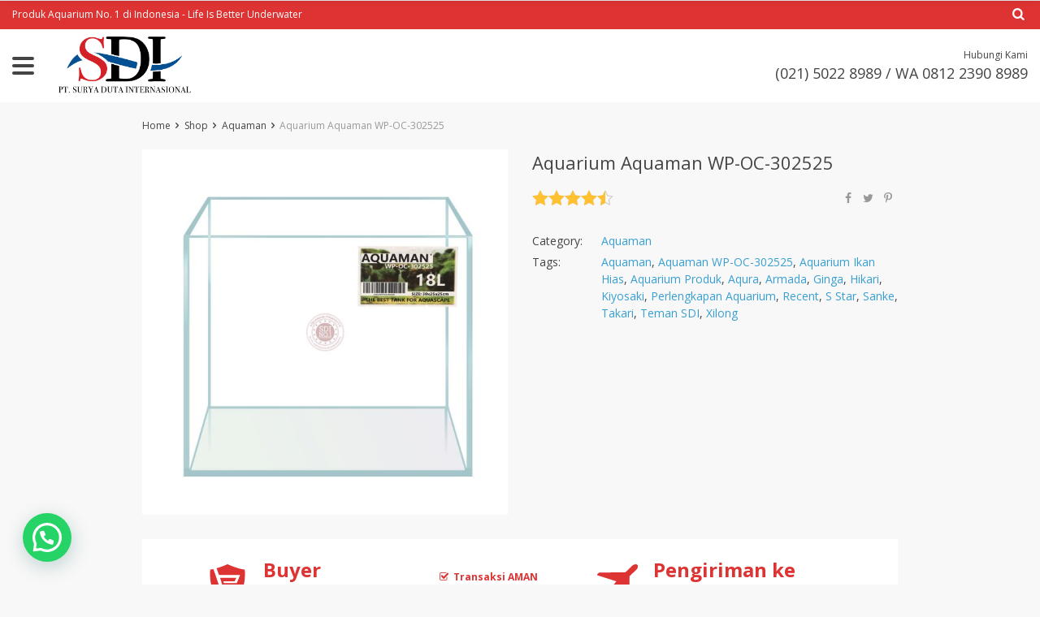

--- FILE ---
content_type: text/html; charset=UTF-8
request_url: https://suryadutainternasional.com/product/aquaman-wp-oc-302525/
body_size: 23115
content:
<!DOCTYPE html>
<html lang="en-GB" prefix="og: https://ogp.me/ns#" class="no-js" xmlns="http://www.w3.org/1999/html">
<head>
	<meta name="google-site-verification" content="5r4lL3JOxSHvI4xzg6w-gfgX-ABGHeeRPCGeGeaJvrs" />
	<meta charset="UTF-8">

	<meta name="viewport" content="width=device-width, initial-scale=1.0, maximum-scale=1.0, user-scalable=no"/>


    <link rel="profile" href="http://gmpg.org/xfn/11" />
	<link rel="pingback" href="https://suryadutainternasional.com/xmlrpc.php" />

					<script>document.documentElement.className = document.documentElement.className + ' yes-js js_active js'</script>
				
<!-- Search Engine Optimisation by Rank Math - https://s.rankmath.com/home -->
<title>Aquarium Aquaman WP-OC-302525 - PT. SDI</title>
<meta name="description" content="Cocok untuk aquascape"/>
<meta name="robots" content="index, follow, max-snippet:-1, max-video-preview:-1, max-image-preview:large"/>
<link rel="canonical" href="https://suryadutainternasional.com/product/aquaman-wp-oc-302525/" />
<meta property="og:locale" content="en_GB" />
<meta property="og:type" content="product" />
<meta property="og:title" content="Aquarium Aquaman WP-OC-302525 - PT. SDI" />
<meta property="og:description" content="Cocok untuk aquascape" />
<meta property="og:url" content="https://suryadutainternasional.com/product/aquaman-wp-oc-302525/" />
<meta property="og:site_name" content="PT. SDI" />
<meta property="og:updated_time" content="2023-10-11T09:37:45+00:00" />
<meta property="og:image" content="https://suryadutainternasional.com/wp-content/uploads/2021/11/WP-OC-302525.jpg" />
<meta property="og:image:secure_url" content="https://suryadutainternasional.com/wp-content/uploads/2021/11/WP-OC-302525.jpg" />
<meta property="og:image:width" content="1500" />
<meta property="og:image:height" content="1500" />
<meta property="og:image:alt" content="Aquaman WP-OC-302525" />
<meta property="og:image:type" content="image/jpeg" />
<meta property="product:price:currency" content="IDR" />
<meta property="product:availability" content="instock" />
<meta name="twitter:card" content="summary_large_image" />
<meta name="twitter:title" content="Aquarium Aquaman WP-OC-302525 - PT. SDI" />
<meta name="twitter:description" content="Cocok untuk aquascape" />
<meta name="twitter:image" content="https://suryadutainternasional.com/wp-content/uploads/2021/11/WP-OC-302525.jpg" />
<meta name="twitter:label1" content="Price" />
<meta name="twitter:data1" content="Rp0.00" />
<meta name="twitter:label2" content="Availability" />
<meta name="twitter:data2" content="In stock" />
<script type="application/ld+json" class="rank-math-schema">{"@context":"https://schema.org","@graph":[{"@type":"Organization","@id":"https://suryadutainternasional.com/#organization","name":"PT. SDI","url":"https://suryadutainternasional.com"},{"@type":"WebSite","@id":"https://suryadutainternasional.com/#website","url":"https://suryadutainternasional.com","name":"PT. SDI","publisher":{"@id":"https://suryadutainternasional.com/#organization"},"inLanguage":"en-GB"},{"@type":"ImageObject","@id":"https://suryadutainternasional.com/wp-content/uploads/2021/11/WP-OC-302525.jpg","url":"https://suryadutainternasional.com/wp-content/uploads/2021/11/WP-OC-302525.jpg","width":"1500","height":"1500","caption":"Aquaman WP-OC-302525","inLanguage":"en-GB"},{"@type":"ItemPage","@id":"https://suryadutainternasional.com/product/aquaman-wp-oc-302525/#webpage","url":"https://suryadutainternasional.com/product/aquaman-wp-oc-302525/","name":"Aquarium Aquaman WP-OC-302525 - PT. SDI","datePublished":"2021-11-19T03:38:52+00:00","dateModified":"2023-10-11T09:37:45+00:00","isPartOf":{"@id":"https://suryadutainternasional.com/#website"},"primaryImageOfPage":{"@id":"https://suryadutainternasional.com/wp-content/uploads/2021/11/WP-OC-302525.jpg"},"inLanguage":"en-GB"},{"@type":"Product","name":"Aquarium Aquaman WP-OC-302525 - PT. SDI","description":"Cocok untuk aquascape","category":"Aquaman","mainEntityOfPage":{"@id":"https://suryadutainternasional.com/product/aquaman-wp-oc-302525/#webpage"},"@id":"https://suryadutainternasional.com/product/aquaman-wp-oc-302525/#richSnippet","image":{"@id":"https://suryadutainternasional.com/wp-content/uploads/2021/11/WP-OC-302525.jpg"}}]}</script>
<!-- /Rank Math WordPress SEO plugin -->

<link rel='dns-prefetch' href='//fonts.googleapis.com' />
<link rel='dns-prefetch' href='//s.w.org' />
<link rel="alternate" type="application/rss+xml" title="PT. SDI &raquo; Aquarium Aquaman WP-OC-302525 Comments Feed" href="https://suryadutainternasional.com/product/aquaman-wp-oc-302525/feed/" />
<script type="text/javascript">
window._wpemojiSettings = {"baseUrl":"https:\/\/s.w.org\/images\/core\/emoji\/13.1.0\/72x72\/","ext":".png","svgUrl":"https:\/\/s.w.org\/images\/core\/emoji\/13.1.0\/svg\/","svgExt":".svg","source":{"concatemoji":"https:\/\/suryadutainternasional.com\/wp-includes\/js\/wp-emoji-release.min.js?ver=5.9.12"}};
/*! This file is auto-generated */
!function(e,a,t){var n,r,o,i=a.createElement("canvas"),p=i.getContext&&i.getContext("2d");function s(e,t){var a=String.fromCharCode;p.clearRect(0,0,i.width,i.height),p.fillText(a.apply(this,e),0,0);e=i.toDataURL();return p.clearRect(0,0,i.width,i.height),p.fillText(a.apply(this,t),0,0),e===i.toDataURL()}function c(e){var t=a.createElement("script");t.src=e,t.defer=t.type="text/javascript",a.getElementsByTagName("head")[0].appendChild(t)}for(o=Array("flag","emoji"),t.supports={everything:!0,everythingExceptFlag:!0},r=0;r<o.length;r++)t.supports[o[r]]=function(e){if(!p||!p.fillText)return!1;switch(p.textBaseline="top",p.font="600 32px Arial",e){case"flag":return s([127987,65039,8205,9895,65039],[127987,65039,8203,9895,65039])?!1:!s([55356,56826,55356,56819],[55356,56826,8203,55356,56819])&&!s([55356,57332,56128,56423,56128,56418,56128,56421,56128,56430,56128,56423,56128,56447],[55356,57332,8203,56128,56423,8203,56128,56418,8203,56128,56421,8203,56128,56430,8203,56128,56423,8203,56128,56447]);case"emoji":return!s([10084,65039,8205,55357,56613],[10084,65039,8203,55357,56613])}return!1}(o[r]),t.supports.everything=t.supports.everything&&t.supports[o[r]],"flag"!==o[r]&&(t.supports.everythingExceptFlag=t.supports.everythingExceptFlag&&t.supports[o[r]]);t.supports.everythingExceptFlag=t.supports.everythingExceptFlag&&!t.supports.flag,t.DOMReady=!1,t.readyCallback=function(){t.DOMReady=!0},t.supports.everything||(n=function(){t.readyCallback()},a.addEventListener?(a.addEventListener("DOMContentLoaded",n,!1),e.addEventListener("load",n,!1)):(e.attachEvent("onload",n),a.attachEvent("onreadystatechange",function(){"complete"===a.readyState&&t.readyCallback()})),(n=t.source||{}).concatemoji?c(n.concatemoji):n.wpemoji&&n.twemoji&&(c(n.twemoji),c(n.wpemoji)))}(window,document,window._wpemojiSettings);
</script>
<style type="text/css">
img.wp-smiley,
img.emoji {
	display: inline !important;
	border: none !important;
	box-shadow: none !important;
	height: 1em !important;
	width: 1em !important;
	margin: 0 0.07em !important;
	vertical-align: -0.1em !important;
	background: none !important;
	padding: 0 !important;
}
</style>
	<link rel='stylesheet' id='wp-block-library-css'  href='https://suryadutainternasional.com/wp-includes/css/dist/block-library/style.min.css?ver=5.9.12' type='text/css' media='all' />
<link rel='stylesheet' id='wc-blocks-vendors-style-css'  href='https://suryadutainternasional.com/wp-content/plugins/woocommerce/packages/woocommerce-blocks/build/wc-blocks-vendors-style.css?ver=9.6.6' type='text/css' media='all' />
<link rel='stylesheet' id='wc-blocks-style-css'  href='https://suryadutainternasional.com/wp-content/plugins/woocommerce/packages/woocommerce-blocks/build/wc-blocks-style.css?ver=9.6.6' type='text/css' media='all' />
<style id='joinchat-button-style-inline-css' type='text/css'>
.wp-block-joinchat-button{border:none!important;text-align:center}.wp-block-joinchat-button figure{display:table;margin:0 auto;padding:0}.wp-block-joinchat-button figcaption{font:normal normal 400 .6em/2em var(--wp--preset--font-family--system-font,sans-serif);margin:0;padding:0}.wp-block-joinchat-button .joinchat-button__qr{background-color:#fff;border:6px solid #25d366;border-radius:30px;box-sizing:content-box;display:block;height:200px;margin:auto;overflow:hidden;padding:10px;width:200px}.wp-block-joinchat-button .joinchat-button__qr canvas,.wp-block-joinchat-button .joinchat-button__qr img{display:block;margin:auto}.wp-block-joinchat-button .joinchat-button__link{align-items:center;background-color:#25d366;border:6px solid #25d366;border-radius:30px;display:inline-flex;flex-flow:row nowrap;justify-content:center;line-height:1.25em;margin:0 auto;text-decoration:none}.wp-block-joinchat-button .joinchat-button__link:before{background:transparent var(--joinchat-ico) no-repeat center;background-size:100%;content:"";display:block;height:1.5em;margin:-.75em .75em -.75em 0;width:1.5em}.wp-block-joinchat-button figure+.joinchat-button__link{margin-top:10px}@media (orientation:landscape)and (min-height:481px),(orientation:portrait)and (min-width:481px){.wp-block-joinchat-button.joinchat-button--qr-only figure+.joinchat-button__link{display:none}}@media (max-width:480px),(orientation:landscape)and (max-height:480px){.wp-block-joinchat-button figure{display:none}}

</style>
<style id='global-styles-inline-css' type='text/css'>
body{--wp--preset--color--black: #000000;--wp--preset--color--cyan-bluish-gray: #abb8c3;--wp--preset--color--white: #ffffff;--wp--preset--color--pale-pink: #f78da7;--wp--preset--color--vivid-red: #cf2e2e;--wp--preset--color--luminous-vivid-orange: #ff6900;--wp--preset--color--luminous-vivid-amber: #fcb900;--wp--preset--color--light-green-cyan: #7bdcb5;--wp--preset--color--vivid-green-cyan: #00d084;--wp--preset--color--pale-cyan-blue: #8ed1fc;--wp--preset--color--vivid-cyan-blue: #0693e3;--wp--preset--color--vivid-purple: #9b51e0;--wp--preset--gradient--vivid-cyan-blue-to-vivid-purple: linear-gradient(135deg,rgba(6,147,227,1) 0%,rgb(155,81,224) 100%);--wp--preset--gradient--light-green-cyan-to-vivid-green-cyan: linear-gradient(135deg,rgb(122,220,180) 0%,rgb(0,208,130) 100%);--wp--preset--gradient--luminous-vivid-amber-to-luminous-vivid-orange: linear-gradient(135deg,rgba(252,185,0,1) 0%,rgba(255,105,0,1) 100%);--wp--preset--gradient--luminous-vivid-orange-to-vivid-red: linear-gradient(135deg,rgba(255,105,0,1) 0%,rgb(207,46,46) 100%);--wp--preset--gradient--very-light-gray-to-cyan-bluish-gray: linear-gradient(135deg,rgb(238,238,238) 0%,rgb(169,184,195) 100%);--wp--preset--gradient--cool-to-warm-spectrum: linear-gradient(135deg,rgb(74,234,220) 0%,rgb(151,120,209) 20%,rgb(207,42,186) 40%,rgb(238,44,130) 60%,rgb(251,105,98) 80%,rgb(254,248,76) 100%);--wp--preset--gradient--blush-light-purple: linear-gradient(135deg,rgb(255,206,236) 0%,rgb(152,150,240) 100%);--wp--preset--gradient--blush-bordeaux: linear-gradient(135deg,rgb(254,205,165) 0%,rgb(254,45,45) 50%,rgb(107,0,62) 100%);--wp--preset--gradient--luminous-dusk: linear-gradient(135deg,rgb(255,203,112) 0%,rgb(199,81,192) 50%,rgb(65,88,208) 100%);--wp--preset--gradient--pale-ocean: linear-gradient(135deg,rgb(255,245,203) 0%,rgb(182,227,212) 50%,rgb(51,167,181) 100%);--wp--preset--gradient--electric-grass: linear-gradient(135deg,rgb(202,248,128) 0%,rgb(113,206,126) 100%);--wp--preset--gradient--midnight: linear-gradient(135deg,rgb(2,3,129) 0%,rgb(40,116,252) 100%);--wp--preset--duotone--dark-grayscale: url('#wp-duotone-dark-grayscale');--wp--preset--duotone--grayscale: url('#wp-duotone-grayscale');--wp--preset--duotone--purple-yellow: url('#wp-duotone-purple-yellow');--wp--preset--duotone--blue-red: url('#wp-duotone-blue-red');--wp--preset--duotone--midnight: url('#wp-duotone-midnight');--wp--preset--duotone--magenta-yellow: url('#wp-duotone-magenta-yellow');--wp--preset--duotone--purple-green: url('#wp-duotone-purple-green');--wp--preset--duotone--blue-orange: url('#wp-duotone-blue-orange');--wp--preset--font-size--small: 13px;--wp--preset--font-size--medium: 20px;--wp--preset--font-size--large: 36px;--wp--preset--font-size--x-large: 42px;}.has-black-color{color: var(--wp--preset--color--black) !important;}.has-cyan-bluish-gray-color{color: var(--wp--preset--color--cyan-bluish-gray) !important;}.has-white-color{color: var(--wp--preset--color--white) !important;}.has-pale-pink-color{color: var(--wp--preset--color--pale-pink) !important;}.has-vivid-red-color{color: var(--wp--preset--color--vivid-red) !important;}.has-luminous-vivid-orange-color{color: var(--wp--preset--color--luminous-vivid-orange) !important;}.has-luminous-vivid-amber-color{color: var(--wp--preset--color--luminous-vivid-amber) !important;}.has-light-green-cyan-color{color: var(--wp--preset--color--light-green-cyan) !important;}.has-vivid-green-cyan-color{color: var(--wp--preset--color--vivid-green-cyan) !important;}.has-pale-cyan-blue-color{color: var(--wp--preset--color--pale-cyan-blue) !important;}.has-vivid-cyan-blue-color{color: var(--wp--preset--color--vivid-cyan-blue) !important;}.has-vivid-purple-color{color: var(--wp--preset--color--vivid-purple) !important;}.has-black-background-color{background-color: var(--wp--preset--color--black) !important;}.has-cyan-bluish-gray-background-color{background-color: var(--wp--preset--color--cyan-bluish-gray) !important;}.has-white-background-color{background-color: var(--wp--preset--color--white) !important;}.has-pale-pink-background-color{background-color: var(--wp--preset--color--pale-pink) !important;}.has-vivid-red-background-color{background-color: var(--wp--preset--color--vivid-red) !important;}.has-luminous-vivid-orange-background-color{background-color: var(--wp--preset--color--luminous-vivid-orange) !important;}.has-luminous-vivid-amber-background-color{background-color: var(--wp--preset--color--luminous-vivid-amber) !important;}.has-light-green-cyan-background-color{background-color: var(--wp--preset--color--light-green-cyan) !important;}.has-vivid-green-cyan-background-color{background-color: var(--wp--preset--color--vivid-green-cyan) !important;}.has-pale-cyan-blue-background-color{background-color: var(--wp--preset--color--pale-cyan-blue) !important;}.has-vivid-cyan-blue-background-color{background-color: var(--wp--preset--color--vivid-cyan-blue) !important;}.has-vivid-purple-background-color{background-color: var(--wp--preset--color--vivid-purple) !important;}.has-black-border-color{border-color: var(--wp--preset--color--black) !important;}.has-cyan-bluish-gray-border-color{border-color: var(--wp--preset--color--cyan-bluish-gray) !important;}.has-white-border-color{border-color: var(--wp--preset--color--white) !important;}.has-pale-pink-border-color{border-color: var(--wp--preset--color--pale-pink) !important;}.has-vivid-red-border-color{border-color: var(--wp--preset--color--vivid-red) !important;}.has-luminous-vivid-orange-border-color{border-color: var(--wp--preset--color--luminous-vivid-orange) !important;}.has-luminous-vivid-amber-border-color{border-color: var(--wp--preset--color--luminous-vivid-amber) !important;}.has-light-green-cyan-border-color{border-color: var(--wp--preset--color--light-green-cyan) !important;}.has-vivid-green-cyan-border-color{border-color: var(--wp--preset--color--vivid-green-cyan) !important;}.has-pale-cyan-blue-border-color{border-color: var(--wp--preset--color--pale-cyan-blue) !important;}.has-vivid-cyan-blue-border-color{border-color: var(--wp--preset--color--vivid-cyan-blue) !important;}.has-vivid-purple-border-color{border-color: var(--wp--preset--color--vivid-purple) !important;}.has-vivid-cyan-blue-to-vivid-purple-gradient-background{background: var(--wp--preset--gradient--vivid-cyan-blue-to-vivid-purple) !important;}.has-light-green-cyan-to-vivid-green-cyan-gradient-background{background: var(--wp--preset--gradient--light-green-cyan-to-vivid-green-cyan) !important;}.has-luminous-vivid-amber-to-luminous-vivid-orange-gradient-background{background: var(--wp--preset--gradient--luminous-vivid-amber-to-luminous-vivid-orange) !important;}.has-luminous-vivid-orange-to-vivid-red-gradient-background{background: var(--wp--preset--gradient--luminous-vivid-orange-to-vivid-red) !important;}.has-very-light-gray-to-cyan-bluish-gray-gradient-background{background: var(--wp--preset--gradient--very-light-gray-to-cyan-bluish-gray) !important;}.has-cool-to-warm-spectrum-gradient-background{background: var(--wp--preset--gradient--cool-to-warm-spectrum) !important;}.has-blush-light-purple-gradient-background{background: var(--wp--preset--gradient--blush-light-purple) !important;}.has-blush-bordeaux-gradient-background{background: var(--wp--preset--gradient--blush-bordeaux) !important;}.has-luminous-dusk-gradient-background{background: var(--wp--preset--gradient--luminous-dusk) !important;}.has-pale-ocean-gradient-background{background: var(--wp--preset--gradient--pale-ocean) !important;}.has-electric-grass-gradient-background{background: var(--wp--preset--gradient--electric-grass) !important;}.has-midnight-gradient-background{background: var(--wp--preset--gradient--midnight) !important;}.has-small-font-size{font-size: var(--wp--preset--font-size--small) !important;}.has-medium-font-size{font-size: var(--wp--preset--font-size--medium) !important;}.has-large-font-size{font-size: var(--wp--preset--font-size--large) !important;}.has-x-large-font-size{font-size: var(--wp--preset--font-size--x-large) !important;}
</style>
<link rel='stylesheet' id='contact-form-7-css'  href='https://suryadutainternasional.com/wp-content/plugins/contact-form-7/includes/css/styles.css?ver=5.6.4' type='text/css' media='all' />
<link rel='stylesheet' id='woocommerce-general-css'  href='https://suryadutainternasional.com/wp-content/plugins/woocommerce/assets/css/woocommerce.css?ver=7.5.1' type='text/css' media='all' />
<style id='woocommerce-inline-inline-css' type='text/css'>
.woocommerce form .form-row .required { visibility: visible; }
</style>
<link rel='stylesheet' id='davinciwoo-css-icons-css'  href='https://suryadutainternasional.com/wp-content/themes/davinciwoo/assets/icons/css/davinciwoo-icons.min.css?ver=1.0.0' type='text/css' media='all' />
<link rel='stylesheet' id='davinciwoo-css-bootstrap-css'  href='https://suryadutainternasional.com/wp-content/themes/davinciwoo/assets/css/front/bootstrap.min.css?ver=4.1.3' type='text/css' media='all' />
<link rel='stylesheet' id='davinciwoo-css-bootstrap-select-css'  href='https://suryadutainternasional.com/wp-content/themes/davinciwoo/assets/css/front/bootstrap-select.min.css?ver=1.13.2' type='text/css' media='all' />
<link rel='stylesheet' id='davinciwoo-css-lity-css'  href='https://suryadutainternasional.com/wp-content/themes/davinciwoo/assets/css/front/lity.min.css?ver=2.3.1' type='text/css' media='all' />
<link rel='stylesheet' id='davinciwoo-css-flickity-css'  href='https://suryadutainternasional.com/wp-content/themes/davinciwoo/assets/css/front/flickity.min.css?ver=2.1.2' type='text/css' media='all' />
<link rel='stylesheet' id='davinciwoo-css-main-css'  href='https://suryadutainternasional.com/wp-content/themes/davinciwoo/assets/css/davinciwoo.min.css?ver=1.0.0' type='text/css' media='all' />
<link rel='stylesheet' id='davinciwoo-css-color-scheme-css'  href='https://suryadutainternasional.com/wp-content/themes/davinciwoo/assets/css/front/color-scheme/default.min.css?ver=1.0.0' type='text/css' media='all' />
<link rel='stylesheet' id='davinciwoo-woocommerce-wishlist-css'  href='https://suryadutainternasional.com/wp-content/themes/davinciwoo/include/integrations/wc-yith-wishlist/yith-wishlist.min.css?ver=1.0.0' type='text/css' media='all' />
<link rel='stylesheet' id='joinchat-css'  href='https://suryadutainternasional.com/wp-content/plugins/creame-whatsapp-me/public/css/joinchat.min.css?ver=5.1.8' type='text/css' media='all' />
<style id='joinchat-inline-css' type='text/css'>
.joinchat{--red:37;--green:211;--blue:102;--bw:100}
</style>
<link rel='stylesheet' id='davinciwoo-css-search-product-css'  href='https://suryadutainternasional.com/wp-content/themes/davinciwoo/assets/css/front/search-product.min.css?ver=1.0.0' type='text/css' media='all' />
<link rel='stylesheet' id='davinciwoo-css-flickity-fullscreen-css'  href='https://suryadutainternasional.com/wp-content/themes/davinciwoo/assets/css/front/flickity.fullscreen.min.css?ver=1.0.1' type='text/css' media='all' />
<link rel='stylesheet' id='davinciwoo-css-shop-css'  href='https://suryadutainternasional.com/wp-content/themes/davinciwoo/assets/css/davinciwoo-shop.min.css?ver=1.0.0' type='text/css' media='all' />
<link rel='stylesheet' id='davinciwoo-css-font-css'  href='https://fonts.googleapis.com/css?family=Open+Sans%3A400%2C700&#038;ver=1.0.0' type='text/css' media='all' />
<link rel='stylesheet' id='adswth-css-social-icons-css'  href='https://suryadutainternasional.com/wp-content/themes/davinciwoo/assets/icons/css/social-icons.min.css?ver=1.0.0' type='text/css' media='all' />
<link rel='stylesheet' id='davinciwoo-css-xl-css'  href='https://suryadutainternasional.com/wp-content/themes/davinciwoo/assets/css/davinciwoo-xl.min.css?ver=1.0.0' type='text/css' media='(min-width: 1290px)' />
<link rel='stylesheet' id='davinciwoo-css-lg-css'  href='https://suryadutainternasional.com/wp-content/themes/davinciwoo/assets/css/davinciwoo-lg.min.css?ver=1.0.0' type='text/css' media='(min-width: 992px) and (max-width: 1289px)' />
<link rel='stylesheet' id='davinciwoo-css-md-css'  href='https://suryadutainternasional.com/wp-content/themes/davinciwoo/assets/css/davinciwoo-md.min.css?ver=1.0.0' type='text/css' media='(min-width: 768px) and (max-width: 991px)' />
<link rel='stylesheet' id='davinciwoo-css-sm-css'  href='https://suryadutainternasional.com/wp-content/themes/davinciwoo/assets/css/davinciwoo-sm.min.css?ver=1.0.0' type='text/css' media='(min-width: 576px) and (max-width: 767px)' />
<link rel='stylesheet' id='davinciwoo-css-xs-css'  href='https://suryadutainternasional.com/wp-content/themes/davinciwoo/assets/css/davinciwoo-xs.min.css?ver=1.0.0' type='text/css' media='(max-width: 575px)' />
<link rel='stylesheet' id='davinciwoo-style-css'  href='https://suryadutainternasional.com/wp-content/themes/davinciwoo-child/style.css?ver=1.0.0' type='text/css' media='all' />
<script type='text/javascript' src='https://suryadutainternasional.com/wp-includes/js/jquery/jquery.min.js?ver=3.6.0' id='jquery-core-js'></script>
<script type='text/javascript' src='https://suryadutainternasional.com/wp-includes/js/jquery/jquery-migrate.min.js?ver=3.3.2' id='jquery-migrate-js'></script>
<link rel="https://api.w.org/" href="https://suryadutainternasional.com/wp-json/" /><link rel="alternate" type="application/json" href="https://suryadutainternasional.com/wp-json/wp/v2/product/3549" /><link rel="EditURI" type="application/rsd+xml" title="RSD" href="https://suryadutainternasional.com/xmlrpc.php?rsd" />
<link rel="wlwmanifest" type="application/wlwmanifest+xml" href="https://suryadutainternasional.com/wp-includes/wlwmanifest.xml" /> 
<meta name="generator" content="WordPress 5.9.12" />
<link rel='shortlink' href='https://suryadutainternasional.com/?p=3549' />
<link rel="alternate" type="application/json+oembed" href="https://suryadutainternasional.com/wp-json/oembed/1.0/embed?url=https%3A%2F%2Fsuryadutainternasional.com%2Fproduct%2Faquaman-wp-oc-302525%2F" />
<link rel="alternate" type="text/xml+oembed" href="https://suryadutainternasional.com/wp-json/oembed/1.0/embed?url=https%3A%2F%2Fsuryadutainternasional.com%2Fproduct%2Faquaman-wp-oc-302525%2F&#038;format=xml" />
<!-- Global site tag (gtag.js) - Google Analytics -->
<script async src="https://www.googletagmanager.com/gtag/js?id=UA-142974902-1"></script>
<script>
  window.dataLayer = window.dataLayer || [];
  function gtag(){dataLayer.push(arguments);}
  gtag('js', new Date());

  gtag('config', 'UA-142974902-1');
</script>
<!-- Global site tag (gtag.js) - Google Analytics -->
<script async src="https://www.googletagmanager.com/gtag/js?id=UA-226533863-1"></script>
<script>
  window.dataLayer = window.dataLayer || [];
  function gtag(){dataLayer.push(arguments);}
  gtag('js', new Date());

  gtag('config', 'UA-226533863-1');
</script>
<meta name="google-site-verification" content="JiZtSEdeRCnwYcDM_D5yoUDqONfpvyqZfrHSCzbmQv0" />

<!-- Google Tag Manager -->
<script>(function(w,d,s,l,i){w[l]=w[l]||[];w[l].push({'gtm.start':
new Date().getTime(),event:'gtm.js'});var f=d.getElementsByTagName(s)[0],
j=d.createElement(s),dl=l!='dataLayer'?'&l='+l:'';j.async=true;j.src=
'https://www.googletagmanager.com/gtm.js?id='+i+dl;f.parentNode.insertBefore(j,f);
})(window,document,'script','dataLayer','GTM-5DKDK3H');</script>
<!-- End Google Tag Manager -->

<!-- Global site tag (gtag.js) - Google Ads: 10868496105 -->
<script async src="https://www.googletagmanager.com/gtag/js?id=AW-10868496105"></script>
<script>
  window.dataLayer = window.dataLayer || [];
  function gtag(){dataLayer.push(arguments);}
  gtag('js', new Date());

  gtag('config', 'AW-10868496105');
</script>	<noscript><style>.woocommerce-product-gallery{ opacity: 1 !important; }</style></noscript>
	<link rel="icon" href="https://suryadutainternasional.com/wp-content/uploads/2019/06/cropped-Icon_site_SDI_NEW_3-32x32.png" sizes="32x32" />
<link rel="icon" href="https://suryadutainternasional.com/wp-content/uploads/2019/06/cropped-Icon_site_SDI_NEW_3-192x192.png" sizes="192x192" />
<link rel="apple-touch-icon" href="https://suryadutainternasional.com/wp-content/uploads/2019/06/cropped-Icon_site_SDI_NEW_3-180x180.png" />
<meta name="msapplication-TileImage" content="https://suryadutainternasional.com/wp-content/uploads/2019/06/cropped-Icon_site_SDI_NEW_3-270x270.png" />
<style id="kirki-inline-styles">.pagination ul.page-numbers li>span.current,.tabs .nav-tabs li .active{color:#dd3333;}.header-top,.mobile-menu-header,.mobile-search,.tabs .nav-tabs li .active:after,ul.slider-menu>li.menu-item:hover>a, ul.product-categories>li.cat-item:hover>a{background-color:#dd3333;}.pagination ul.page-numbers li>span.current{border-bottom-color:#dd3333;}.search_form .search_item a,.search_page_results h3 span.search-query,.search_page_results p span.search-query,a,a:visited,ul.nav-dropdown-default>li.menu-item.current-menu-item>a,ul.product-categories li.cat-item.current-cat>a,ul.slider-menu>li.menu-item.current-menu-item>a{color:#399fd2;}.category_list a.active{color:#399fd2!important;}.category_list a.active:after{background:#399fd2;}.header-currency-switcher .dropdown-menu li a:hover,.search_form .search_item a:hover,a:hover{color:#ff9841;}.btn-primary,.woocommerce #respond input#submit.alt,.woocommerce a.button.alt,.woocommerce button.button.alt,.woocommerce input.button.alt{background-color:#FF9841;border-color:#FF9841;color:#FFFFFF!important;}.btn-primary.disabled,.btn-primary:disabled,.btn-primary:hover, .btn-primary:focus, .btn-primary:active,.btn-primary:not(:disabled):not(.disabled).active:focus,.btn-primary:not(:disabled):not(.disabled):active:focus,.woocommerce #respond input#submit.alt,.woocommerce #respond input#submit.alt:focus,.woocommerce #respond input#submit.alt:hover,.woocommerce a.button.alt:active,.woocommerce a.button.alt:focus,.woocommerce a.button.alt:hover,.woocommerce button.button.alt:active,.woocommerce button.button.alt:focus,.woocommerce button.button.alt:hover,.woocommerce input.button.alt:active,.woocommerce input.button.alt:focus,.woocommerce input.button.alt:hover{background-color:#FF831B;border-color:#FF831B;color:#FFFFFF!important;}.btn-secondary,.button.wc-forward{background-color:#444444!important;border-color:#444444!important;color:#FFFFFF!important;}.btn-secondary.disabled,.btn-secondary.disabled:hover,.btn-secondary:active,.btn-secondary:disabled,.btn-secondary:disabled:hover,.btn-secondary:focus,.btn-secondary:hover,.btn-secondary:not(:disabled):not(.disabled).active:focus,.btn-secondary:not(:disabled):not(.disabled):active:focus,.button.wc-forward.disabled,.button.wc-forward.disabled:hover,.button.wc-forward:active,.button.wc-forward:disabled,.button.wc-forward:disabled:hover,.button.wc-forward:focus,.button.wc-forward:hover,.button.wc-forward:not(:disabled):not(.disabled).active:focus,.button.wc-forward:not(:disabled):not(.disabled):active:focus{background-color:#222222!important;border-color:#222222!important;color:#FFFFFF!important;}.btn-primary.btn-cart{background-color:#FF9841;border-color:#FF9841;color:#FFFFFF!important;}.btn-primary.btn-cart.disabled,.btn-primary.btn-cart:disabled,.btn-primary.btn-cart:hover, .btn-primary.btn-cart:focus, .btn-primary.btn-cart:active,.btn-primary.btn-cart:not(:disabled):not(.disabled).active:focus,.btn-primary.btn-cart:not(:disabled):not(.disabled):active:focus{background-color:#FF831B;border-color:#FF831B;color:#FFFFFF!important;}.header-main .site-logo-wrap{width:163px;}.header-top,.header-top a,.mobile-menu-header .mobile-menu-close,.mobile-menu-sidebar, .mobile-menu-sidebar a,.mobile-search .search-input-container .scopes .clear-search,.mobile-search .search-input-container .scopes .scope,.mobile-search .search-input-container .scopes .scope2,.mobile-search .search-input-container .search-field{color:#ffffff;}.header-account a:hover,.header-currency-switcher .current-currency:hover,.ship-tip a:hover,ul.topmenu>li.current-menu-item>a,ul.topmenu>li.menu-item>a:hover{color:#1378ba;}ul.topmenu>li.current-menu-item>a,ul.topmenu>li.menu-item>a:hover{border-bottom-color:#1378ba;}.main-slider .btn-primary{background-color:#FF9841;border-color:#FF9841;color:#FFFFFF!important;}.main-slider .btn-primary.disabled,.main-slider .btn-primary:disabled,.main-slider .btn-primary:hover, .main-slider .btn-primary:focus, .main-slider .btn-primary:active,.main-slider .btn-primary:not(:disabled):not(.disabled).active:focus,.main-slider .btn-primary:not(:disabled):not(.disabled):active:focus{background-color:#FF831B;border-color:#FF831B;color:#FFFFFF!important;}#additional-banner-2 .main-banner-text{color:#FFFFFF;background-color:rgba(0, 0, 0, 0.6);}.countdown .text{color:#3c5460;}#clock .clock .item{background:#3c5460;border-color:#3c5460;}#clock .clock .item span{color:#3c5460;}.countdown .text span{color:#dd3333;}.countdown-wrap{background-color:#FFFFFF;}.feature .title{color:#444444;}.feature .title strong{color:#444444;}.feature .text{color:#444444;}#subscribe-form-block{background-color:#F1F1F1;}.footer-wrapper{background-color:#444444;}.footer-wrapper .divider{background-color:#F8F8F8;}.footer-widgets .widget-title{color:#FFFFFF;}.footer-widgets{color:#999999;}.footer-widgets .widget a{color:#999999;}.footer-widgets .widget a:hover, .footer-widgets .widget a:active, .footer-widgets .widget a:focus{color:#FFFFFF;}.footer-absolute-primary{color:#999999;}.footer-absolute-secondary{color:#FFFFFF;}.footer-absolute{background-color:#242424;}.back-to-top{color:#dd3333;background-color:#FFFFFF;border-color:#dd3333;-webkit-border-radius:3px;-moz-border-radius:3px;border-radius:3px;}.back-to-top:hover{color:#FFFFFF;background-color:#dd3333;border-color:#dd3333;}#header-blog .blog-logo-wrap{width:251px;}.subscribe_cont{background-color:#F1F1F1;}.blog-footer-absolute-primary{color:#999999;}.blog-footer-absolute-secondary{color:#FFFFFF;}.footer-blog{background-color:#242424;}.btn-blog.btn-primary{background-color:#FF9841;border-color:#FF9841;color:#FFFFFF!important;}.btn-blog.btn-primary.disabled,.btn-blog.btn-primary:disabled,.btn-blog.btn-primary:hover, .btn-blog.btn-primary:focus, .btn-blog.btn-primary:active,.btn-blog.btn-primary:not(:disabled):not(.disabled).active:focus,.btn-blog.btn-primary:not(:disabled):not(.disabled):active:focus{background-color:#FF831B;border-color:#FF831B;color:#FFFFFF!important;}.btn-blog.btn-secondary{background-color:#444444!important;border-color:#444444!important;color:#FFFFFF!important;}.btn-blog.btn-secondary:active,.btn-blog.btn-secondary:focus,.btn-blog.btn-secondary:hover,.btn-blog.btn-secondary:not(:disabled):not(.disabled).active:focus,.btn-blog.btn-secondary:not(:disabled):not(.disabled):active:focus{background-color:#222222!important;border-color:#222222!important;color:#FFFFFF!important;}.woocommerce div.product .product-raiting-count .rating-status-row .review-status-percent span,.woocommerce div.product .product-raiting-count .woocommerce-product-rating .review-enjoyed span,.woocommerce div.product .stock,.woocommerce div.product p.price, .woocommerce div.product span.price,.woocommerce.single-product div.product p.price, .woocommerce.single-product div.product span.price{color:#FF9841;}.onsale:before{background-color:#dd3333;}.onsale{color:#FFFFFF;}.woocommerce .star-rating span, .woocommerce p.stars:hover a::before, .woocommerce p.stars.selected a.active::before, .woocommerce p.stars.selected a:not(.active)::before{color:#FFC131;}.woocommerce .star-rating::before, .woocommerce p.stars a::before, .woocommerce p.stars a:hover~a::before, .woocommerce p.stars.selected a.active~a::before{color:#D0D0D0;}.btn-primary.single_add_to_cart_button{background-color:#FF9841;border-color:#FF9841;color:#FFFFFF!important;}.btn-primary.single_add_to_cart_button.disabled,.btn-primary.single_add_to_cart_button:disabled,.btn-primary.single_add_to_cart_button:hover, .btn-primary.single_add_to_cart_button:focus, .btn-primary.single_add_to_cart_button:active,.btn-primary.single_add_to_cart_button:not(:disabled):not(.disabled).active:focus,.btn-primary.single_add_to_cart_button:not(:disabled):not(.disabled):active:focus{background-color:#FF831B;border-color:#FF831B;color:#FFFFFF!important;}.buyer-protection-wrap.reliable .icon{fill:#dd3333;}.buyer-protection-wrap.reliable i{color:#dd3333;}.buyer-protection-wrap.reliable{color:#dd3333;}@media (max-width: 575px){.woocommerce div.product .product-description-area .tabs .tab-content .panel-heading .panel-title a{color:#dd3333;border-bottom-color:#dd3333;}}</style>
    
	<!--[if lt IE 9]>
	<script src="//html5shiv.googlecode.com/svn/trunk/html5.js"></script>
	<script src="//cdnjs.cloudflare.com/ajax/libs/respond.js/1.4.2/respond.js"></script>
    <![endif]-->
	<meta name="facebook-domain-verification" content="hvc4iyhd80nsyoiz3frlufksmhyuax" />
	<!-- Meta Pixel Code -->
<script>
!function(f,b,e,v,n,t,s)
{if(f.fbq)return;n=f.fbq=function(){n.callMethod?
n.callMethod.apply(n,arguments):n.queue.push(arguments)};
if(!f._fbq)f._fbq=n;n.push=n;n.loaded=!0;n.version='2.0';
n.queue=[];t=b.createElement(e);t.async=!0;
t.src=v;s=b.getElementsByTagName(e)[0];
s.parentNode.insertBefore(t,s)}(window, document,'script',
'https://connect.facebook.net/en_US/fbevents.js');
fbq('init', '380397450300698');
fbq('track', 'PageView');
</script>
<noscript><img height="1" width="1" style="display:none"
src="https://www.facebook.com/tr?id=380397450300698&ev=PageView&noscript=1"
/></noscript>
<!-- End Meta Pixel Code -->
</head>

<body class="product-template-default single single-product postid-3549 theme-davinciwoo woocommerce woocommerce-page woocommerce-no-js elementor-default elementor-kit-2613">
    <a class="skip-link screen-reader-text" href="#main">Skip to content</a>

    <div id="wrapper">

            <header id="header" class="header ">
            <div class="header-wrapper">
	            <div id="top-bar" class="header-top ">
	<div class="container">
        <div class="fw-block" data-sizes='["xs", "sm", "md", "lg"]'>
            <div class="fw-back">
                <div class="row justify-content-between mx-xs-px-0 mx-sm-px-0 mx-md-px-0 mx-lg-px-0">
                    <div class="d-none d-xl-block col-auto top-bar-left">
                        <div class="topmenu-wrap">
                            <ul class="topmenu">
                            <li id="menu-item-253" class="open menu-item menu-item-type-post_type menu-item-object-page menu-item-has-children current_page_parent  menu-item-253 has-dropdown"><a href="https://suryadutainternasional.com/shop/" class="nav-top-link">Produk</a>
<ul class='nav-dropdown nav-dropdown-default'>
	<li id="menu-item-3402" class="menu-item menu-item-type-taxonomy menu-item-object-product_cat current-product-ancestor current-menu-parent current-product-parent  menu-item-3402"><a href="https://suryadutainternasional.com/product-category/aquaman/">Aquaman</a></li>	<li id="menu-item-254" class="menu-item menu-item-type-taxonomy menu-item-object-product_cat  menu-item-254"><a href="https://suryadutainternasional.com/product-category/armada/">Armada</a></li>	<li id="menu-item-255" class="menu-item menu-item-type-taxonomy menu-item-object-product_cat  menu-item-255"><a href="https://suryadutainternasional.com/product-category/recent/">Recent</a></li>	<li id="menu-item-256" class="menu-item menu-item-type-taxonomy menu-item-object-product_cat  menu-item-256"><a href="https://suryadutainternasional.com/product-category/takari/">Takari</a></li>	<li id="menu-item-257" class="menu-item menu-item-type-taxonomy menu-item-object-product_cat  menu-item-257"><a href="https://suryadutainternasional.com/product-category/kiyosaki/">Kiyosaki</a></li>	<li id="menu-item-2096" class="menu-item menu-item-type-taxonomy menu-item-object-product_cat  menu-item-2096"><a href="https://suryadutainternasional.com/product-category/xilong/">Xilong</a></li>	<li id="menu-item-258" class="menu-item menu-item-type-taxonomy menu-item-object-product_cat  menu-item-258"><a href="https://suryadutainternasional.com/product-category/aqura/">Aqura</a></li>	<li id="menu-item-3601" class="menu-item menu-item-type-taxonomy menu-item-object-product_cat  menu-item-3601"><a href="https://suryadutainternasional.com/product-category/hailea/">Hailea</a></li>	<li id="menu-item-259" class="menu-item menu-item-type-taxonomy menu-item-object-product_cat  menu-item-259"><a href="https://suryadutainternasional.com/product-category/hikari/">Hikari</a></li>	<li id="menu-item-3580" class="menu-item menu-item-type-taxonomy menu-item-object-product_cat  menu-item-3580"><a href="https://suryadutainternasional.com/product-category/degenbao/">Degenbao</a></li>	<li id="menu-item-2116" class="menu-item menu-item-type-taxonomy menu-item-object-product_cat  menu-item-2116"><a href="https://suryadutainternasional.com/product-category/sea-star/">Sea Star</a></li>	<li id="menu-item-826" class="menu-item menu-item-type-taxonomy menu-item-object-product_cat  menu-item-826"><a href="https://suryadutainternasional.com/product-category/aquatic-plants/">Aquatic Plants</a></li>	<li id="menu-item-290" class="menu-item menu-item-type-taxonomy menu-item-object-product_cat  menu-item-290"><a href="https://suryadutainternasional.com/product-category/aquarium-fish-tank/">Aquarium / Fish Tank</a></li>	<li id="menu-item-260" class="menu-item menu-item-type-taxonomy menu-item-object-product_cat  menu-item-260"><a href="https://suryadutainternasional.com/product-category/aksesoris-aquarium/">Aksesoris Aquarium</a></li>	<li id="menu-item-261" class="menu-item menu-item-type-taxonomy menu-item-object-product_cat  menu-item-261"><a href="https://suryadutainternasional.com/product-category/pakan/">Pakan</a></li>	<li id="menu-item-291" class="menu-item menu-item-type-taxonomy menu-item-object-product_cat  menu-item-291"><a href="https://suryadutainternasional.com/product-category/obat/">Obat</a></li></ul>
</li><li id="menu-item-499" class="menu-item menu-item-type-post_type menu-item-object-page  menu-item-499"><a href="https://suryadutainternasional.com/catalog-download/" class="nav-top-link">Download Katalog</a></li><li id="menu-item-262" class="menu-item menu-item-type-post_type menu-item-object-page  menu-item-262"><a href="https://suryadutainternasional.com/shipping-delivery/" class="nav-top-link">Pengiriman</a></li><li id="menu-item-360" class="menu-item menu-item-type-post_type menu-item-object-page  menu-item-360"><a href="https://suryadutainternasional.com/about-us/" class="nav-top-link">Tentang Kami</a></li><li id="menu-item-264" class="menu-item menu-item-type-post_type menu-item-object-page  menu-item-264"><a href="https://suryadutainternasional.com/contact-us/" class="nav-top-link">Kontak</a></li><li id="menu-item-358" class="menu-item menu-item-type-post_type menu-item-object-page  menu-item-358"><a href="https://suryadutainternasional.com/career/" class="nav-top-link">Karir</a></li><li id="menu-item-265" class="menu-item menu-item-type-post_type menu-item-object-page  menu-item-265"><a href="https://suryadutainternasional.com/blog/" class="nav-top-link">Blog</a></li>                            </ul>
                        </div>
                    </div>
                    <div class="col-xl-auto top-bar-right">
                        <div class="row justify-content-between align-items-center">
                            <div class="col-auto">
                                	<div class="ship-tip-wrap">
		<div class="ship-tip">
						<span>Produk Aquarium No. 1 di Indonesia - Life Is Better Underwater</span>
		</div>
	</div>
                            </div>
                            <div class="col-auto d-none d-xl-block">
                                                            </div>

                                                        <div class="col-auto d-xl-none">
                                <div class="mobile-search-switch">
                                    <i class="icon-search"></i>
                                </div>
                            </div>
                            <div class="mobile-search d-xl-none" style="display: none;">
		                        <div class="search-container d-flex align-items-center h-100">
	<form action="https://suryadutainternasional.com/" class="w-100">
		<div class="search-input-container">
            <input type="hidden" name="post_type" value="product" />
            <input class="search-field js-autocomplete-search" autocomplete="off" name="s" type="text" value="" placeholder="Cari produk di sini..." />
            <div class="scopes">
                <span class="scope"><i class="icon-search"></i></span>
                <span class="clear-search"><i class="icon-cancel-circled"></i></span>
                <span class="scope2"><i class="icon-search"></i></span>
            </div>
        </div>
	</form>
</div>                            </div>
                        </div>

                    </div>
                </div>
            </div>
        </div>
	</div>
</div><div id="main-bar" class="header-main">
    <div class="container px-xs-px-0">
        <div class="fw-block" data-sizes='["xs", "sm", "md", "lg"]'>
            <div class="fw-back">
                <div class="row align-items-center justify-content-between justify-content-md-start justify-content-xl-between mx-xs-px-0 mx-sm-px-0 mx-md-px-0 mx-lg-px-0">
                    <div class="col-auto d-xl-none px-0"><button id="mobile-menu-switch" class="mobile-menu-switch d-block py-px-10 px-xs-px-10  px-sm-px-15 px-md-px-15 px-lg-px-15"><span></span><span></span><span></span></button></div>
                    <div class="col-auto col-xl-3 py-1">
                        <div class="site-logo-wrap d-flex align-items-center" >
    <a href="https://suryadutainternasional.com/"><img class="site-logo img-fluid" src="https://suryadutainternasional.com/wp-content/uploads/2019/06/LOGO-SDI-e1561098847787.png" /></a>
</div>                    </div>
                    <div class="col-xl-5 d-none d-xl-block">
                        <div class="search-container d-flex align-items-center h-100">
	<form action="https://suryadutainternasional.com/" class="w-100">
		<div class="search-input-container">
            <input type="hidden" name="post_type" value="product" />
            <input class="search-field js-autocomplete-search" autocomplete="off" name="s" type="text" value="" placeholder="Cari produk di sini..." />
            <div class="scopes">
                <span class="scope"><i class="icon-search"></i></span>
                <span class="clear-search"><i class="icon-cancel-circled"></i></span>
                <span class="scope2"><i class="icon-search"></i></span>
            </div>
        </div>
	</form>
</div>                    </div>
                    <div class="col-auto ml-auto ml-xl-0 col-xl-2 d-none d-sm-block">
                        <div class="header-contact text-md-right">
	<div class="header-contact-top">
		Hubungi Kami	</div>
	<div class="header-contact-bottom">
		(021) 5022 8989 /  WA 0812 2390 8989	</div>
</div>                    </div>
             
                </div>
            </div>
        </div>
    </div>
</div>
<div class="header-bg-container fill"></div><!-- .header-bg-container -->            </div><!-- header-wrapper-->
        </header>
    
        <main id="main" class="">

	<div class="shop-container container mt-xs-px-10 mt-sm-px-10 mt-md-px-20 mb-px-30"><nav class="adswth-breadcrumb" xmlns:v="http://rdf.data-vocabulary.org/#"><a href="https://suryadutainternasional.com/" rel="v:url" property="v:title" class="br-home">Home</a><i class="icon-right-open"></i><span typeof="v:Breadcrumb" class="br-item"><a rel="v:url" property="v:title" href="https://suryadutainternasional.com/shop/">Shop</a></span><i class="icon-right-open"></i><span typeof="v:Breadcrumb" class="br-item"><a rel="v:url" property="v:title" href="https://suryadutainternasional.com/product-category/aquaman/">Aquaman</a></span><i class="icon-right-open"></i><span class="current br-item">Aquarium Aquaman WP-OC-302525</span></nav><!-- .breadcrumbs --><a rel="v:url" property="v:title" href="https://suryadutainternasional.com/product-category/aquaman/" class="br-xs-back"><i class="icon-left-open"></i>Back to Aquaman</a>


	
		    <div class="woocommerce-notices-wrapper"></div><div id="product-3549" class="product type-product post-3549 status-publish first instock product_cat-aquaman product_tag-aquaman product_tag-aquaman-wp-oc-302525 product_tag-aquarium-ikan-hias product_tag-aquarium-produk product_tag-aqura product_tag-armada product_tag-ginga product_tag-hikari product_tag-kiyosaki product_tag-perlengkapan-aquarium product_tag-recent product_tag-s-star product_tag-sanke product_tag-takari product_tag-teman-sdi product_tag-xilong has-post-thumbnail shipping-taxable product-type-simple">
    <div class="product-container">
	<div class="product-main">
		<div class="row mb-0">
			<div class="product-gallery col-12 col-lg-6">
                <div class="product-gallery-inner direction-normal nav-position-left">
				
<div class="product-images relative mb-half has-hover woocommerce-product-gallery woocommerce-product-gallery--with-images woocommerce-product-gallery--columns-4 images" data-columns="4">

	<div class="image-tools absolute top show-on-hover right z-3">
			</div>

	<figure class="woocommerce-product-gallery__wrapper product-gallery-slider slider slider-nav-small mb-half"
	        data-flickity-options='{
                "cellAlign": "center",
                "wrapAround": true,
                "autoPlay": false,
                "prevNextButtons":true,
                "adaptiveHeight": true,
                "imagesLoaded": true,
                "lazyLoad": 1,
                "dragThreshold" : 15,
                "pageDots": true,
                "fullscreen": true,
                "rightToLeft": false       }'>
		<div data-thumb="https://suryadutainternasional.com/wp-content/uploads/2021/11/WP-OC-302525-100x100.jpg" class="woocommerce-product-gallery__image slide first"><a href="https://suryadutainternasional.com/wp-content/uploads/2021/11/WP-OC-302525.jpg"><img width="640" height="640" class="wp-post-image skip-lazy" alt="Aquaman WP-OC-302525" loading="lazy" title="Aquaman WP-OC-302525" data-caption="" data-src="https://suryadutainternasional.com/wp-content/uploads/2021/11/WP-OC-302525.jpg" data-large_image="https://suryadutainternasional.com/wp-content/uploads/2021/11/WP-OC-302525.jpg" data-large_image_width="1500" data-large_image_height="1500" data-flickity-lazyload-srcset="https://suryadutainternasional.com/wp-content/uploads/2021/11/WP-OC-302525-640x640.jpg 640w, https://suryadutainternasional.com/wp-content/uploads/2021/11/WP-OC-302525-300x300.jpg 300w, https://suryadutainternasional.com/wp-content/uploads/2021/11/WP-OC-302525-1024x1024.jpg 1024w, https://suryadutainternasional.com/wp-content/uploads/2021/11/WP-OC-302525-150x150.jpg 150w, https://suryadutainternasional.com/wp-content/uploads/2021/11/WP-OC-302525-768x768.jpg 768w, https://suryadutainternasional.com/wp-content/uploads/2021/11/WP-OC-302525-350x350.jpg 350w, https://suryadutainternasional.com/wp-content/uploads/2021/11/WP-OC-302525-100x100.jpg 100w, https://suryadutainternasional.com/wp-content/uploads/2021/11/WP-OC-302525.jpg 1500w" data-flickity-lazyload-src="https://suryadutainternasional.com/wp-content/uploads/2021/11/WP-OC-302525-640x640.jpg" sizes="(max-width: 640px) 100vw, 640px" /></a></div>	</figure>

	<div class="image-tools absolute bottom left z-3">
			</div>
</div>

                </div>
			</div>
            <div class="product-summary col-12 col-lg-6">
	            <h1 class="product_title entry-title">Aquarium Aquaman WP-OC-302525</h1><div class="row align-items-center woocommerce-product-rating-wrap">

    <div class="col-auto mr-auto">
	            <div class="woocommerce-product-rating">
            <div class="star-rating" role="img" aria-label="Rated 4.5 out of 5"><span style="width:90%">Rated <strong class="rating">4.5</strong> out of 5</span></div>                    </div>
	                </div>

	    <div class="col-auto ml-auto">
        <div class="sharePopup"><div class="share-btn"></div></div>
    </div>
	</div>
<p class="price"></p>

<div class="product_meta">

	
	
    
        <div class="posted_in"><div>Category:</div><div><a href="https://suryadutainternasional.com/product-category/aquaman/" rel="tag">Aquaman</a></div></div>
    
	
	    <div class="tagged_as"><div>Tags:</div><div><a href="https://suryadutainternasional.com/product-tag/aquaman/" rel="tag">Aquaman</a>, <a href="https://suryadutainternasional.com/product-tag/aquaman-wp-oc-302525/" rel="tag">Aquaman WP-OC-302525</a>, <a href="https://suryadutainternasional.com/product-tag/aquarium-ikan-hias/" rel="tag">Aquarium Ikan Hias</a>, <a href="https://suryadutainternasional.com/product-tag/aquarium-produk/" rel="tag">Aquarium Produk</a>, <a href="https://suryadutainternasional.com/product-tag/aqura/" rel="tag">Aqura</a>, <a href="https://suryadutainternasional.com/product-tag/armada/" rel="tag">Armada</a>, <a href="https://suryadutainternasional.com/product-tag/ginga/" rel="tag">Ginga</a>, <a href="https://suryadutainternasional.com/product-tag/hikari/" rel="tag">Hikari</a>, <a href="https://suryadutainternasional.com/product-tag/kiyosaki/" rel="tag">Kiyosaki</a>, <a href="https://suryadutainternasional.com/product-tag/perlengkapan-aquarium/" rel="tag">Perlengkapan Aquarium</a>, <a href="https://suryadutainternasional.com/product-tag/recent/" rel="tag">Recent</a>, <a href="https://suryadutainternasional.com/product-tag/s-star/" rel="tag">S Star</a>, <a href="https://suryadutainternasional.com/product-tag/sanke/" rel="tag">Sanke</a>, <a href="https://suryadutainternasional.com/product-tag/takari/" rel="tag">Takari</a>, <a href="https://suryadutainternasional.com/product-tag/teman-sdi/" rel="tag">Teman SDI</a>, <a href="https://suryadutainternasional.com/product-tag/xilong/" rel="tag">Xilong</a></div></div>
    
	
</div>


            </div>
		</div>
		<div class="buyer-protection-wrap mt-px-20 py-px-20 reliable px-md-px-15 d-none d-md-block">
	<div class="row align-items-center justify-content-center">
		<div class="col-lg-3 col-md-4 d-flex align-items-center bigtext">
			<i>
				<svg width="50" height="50" viewBox="0 0 42 49" fill="none" xmlns="http://www.w3.org/2000/svg">
					<path class="icon" d="M41.9185 6.32011C35.2724 6.40219 21.0428 0 21.0428 0C16.7825 1.88783 12.3518 3.52941 7.83581 4.92476L10.7328 12.8865H36.2948L32.2049 22.736H16.6121L15.9304 20.5198H29.7339L31.6085 16.4159L12.0961 16.3338L14.9932 26.1012H31.6085L30.586 28.6457H11.7553L4.08671 5.90971C2.72341 6.15595 1.44531 6.32011 0.0819989 6.32011C0.0819989 15.4309 -2.4742 35.7866 20.9576 48.8372C44.4747 35.7866 41.9185 15.4309 41.9185 6.32011ZM14.7376 34.4733C13.5447 34.4733 12.6074 33.5705 12.6074 32.4213C12.6074 31.2722 13.5447 30.3694 14.7376 30.3694C15.9304 30.3694 16.8677 31.2722 16.8677 32.4213C16.8677 33.4884 15.8452 34.4733 14.7376 34.4733ZM28.7967 34.4733C27.6038 34.4733 26.6665 33.5705 26.6665 32.4213C26.6665 31.2722 27.6038 30.3694 28.7967 30.3694C29.9896 30.3694 30.9268 31.2722 30.9268 32.4213C30.9268 33.4884 29.9896 34.4733 28.7967 34.4733Z"></path>
				</svg>
			</i>
			<span>Buyer protection</span>
		</div>
		<div class="col-lg-3 col-md-4 d-flex align-items-center justify-content-center smalltext">
			<div>
				<div>
					<i class="icon-check"></i> <span>Transaksi AMAN</span>
				</div>
				<div>
					<i class="icon-check"></i> <span>Bergaransi</span>
				</div>
			</div>
		</div>
		<div class="col-lg-4 col-md-4 d-flex align-items-center bigtext justify-content-lg-end">
			<i>
				<svg width="50" height="50" viewBox="0 0 50 50" fill="none" xmlns="http://www.w3.org/2000/svg">
					<path class="icon" d="M50 2.753C50 2.95692 50 3.26281 49.8984 3.46673C49.7967 4.07851 49.6951 4.58833 49.4919 5.09814C49.2886 5.70992 48.9837 6.11777 48.4756 6.52562C46.8496 8.05506 45.3252 9.5845 43.6992 11.012C42.4797 12.1336 41.2602 13.3571 40.0407 14.4787C39.939 14.5807 39.8374 14.6826 39.8374 14.8866C39.8374 17.4356 39.8374 19.9847 39.8374 22.5338C39.8374 25.2868 39.8374 28.0398 39.7358 30.8947C39.7358 33.5458 39.7358 36.1968 39.6341 38.8478C39.6341 41.2949 39.6341 43.844 39.5325 46.2911C39.5325 46.597 39.4309 47.0048 39.4309 47.3107C39.4309 47.4127 39.4309 47.5147 39.4309 47.5147C39.4309 47.6166 39.3293 47.8205 39.2276 47.9225C38.6179 48.5343 38.1098 49.1461 37.5 49.6559C37.3984 49.7578 37.1951 49.8598 36.9919 49.9618C36.687 50.0637 36.3821 49.9618 36.2805 49.6559C36.1789 49.452 36.1789 49.35 36.0772 49.1461C33.6382 41.6008 31.0976 34.1575 28.6585 26.6123C28.6585 26.6123 28.6585 26.5103 28.5569 26.5103C28.4553 26.5103 28.4553 26.6123 28.3537 26.6123C25.6098 28.7535 22.9675 30.7928 20.2236 32.934C20.122 33.0359 20.122 33.0359 20.122 33.1379C20.0203 34.7693 20.0203 36.4007 19.9187 38.0321C19.9187 39.0517 19.8171 40.0714 19.8171 41.091C19.8171 41.6008 19.8171 42.0087 19.7154 42.5185C19.7154 42.5185 19.7154 42.6204 19.6138 42.6204C18.9024 43.3342 18.1911 44.0479 17.4797 44.7617C17.4797 44.7617 17.4797 44.7617 17.378 44.8636C17.0732 45.0676 16.565 44.9656 16.3618 44.6597C16.1585 44.3538 16.0569 43.946 15.9553 43.6401C15.5488 42.0087 15.1423 40.3773 14.7358 38.6439C14.6341 38.338 14.3293 38.1341 14.0244 38.1341C13.7195 38.1341 13.4146 38.236 13.2114 38.5419C12.9065 38.9498 12.6016 39.3576 12.0935 39.5616C11.3821 39.8674 10.7724 39.9694 10.061 39.8674C10.1626 40.0714 9.85772 39.7655 9.85772 39.2557C9.7561 38.338 10.061 37.5223 10.6707 36.8086C10.874 36.6046 11.0772 36.4007 11.1789 36.1968C11.3821 35.9929 11.4837 35.7889 11.5854 35.585C11.687 35.483 11.687 35.2791 11.5854 35.0752C11.4837 34.8713 11.2805 34.7693 10.9756 34.6673C9.24797 34.2595 7.62195 33.8516 5.89431 33.4438C5.79268 33.4438 5.58943 33.3418 5.4878 33.3418C4.97967 33.2399 4.77642 32.7301 4.87805 32.3222C4.87805 32.2202 4.97967 32.1183 4.97967 32.0163C5.58943 31.4045 6.19919 30.6908 6.91057 30.079C7.11382 29.8751 7.4187 29.6712 7.8252 29.6712C10.6707 29.6712 13.5163 29.6712 16.3618 29.6712C16.6667 29.6712 16.8699 29.5692 16.9715 29.3653C17.5813 28.6515 18.1911 27.8358 18.8008 27.1221C20.3252 25.1848 21.9512 23.1455 23.4756 21.2083C23.4756 21.2083 23.4756 21.1063 23.5772 21.1063C23.4756 21.1063 23.4756 21.1063 23.374 21.0043C15.8537 18.5572 8.13008 16.1101 0.50813 13.663C0 13.4591 0.101626 13.4591 0 12.9493C0 12.6434 0.101626 12.3375 0.304878 12.1336C0.813008 11.6238 1.32114 11.2159 1.82927 10.7061C1.93089 10.6041 1.93089 10.6041 2.03252 10.5022C2.23577 10.2982 2.43902 10.1963 2.64228 10.1963C5.79268 10.1963 9.04472 10.1963 12.1951 10.1963C14.2276 10.1963 16.3618 10.0943 18.3943 10.0943C20.4268 10.0943 22.561 9.99235 24.5935 9.99235C26.626 9.99235 28.7602 9.89039 30.7927 9.89039C32.1138 9.89039 33.3333 9.89039 34.6545 9.89039C34.7561 9.89039 34.8577 9.89039 34.9594 9.78843C37.6016 7.1374 40.3455 4.48636 42.9878 1.93729C44.0041 0.917665 45.3252 0.305888 46.748 0.101963C46.9512 0 47.2561 0 47.4594 0C47.561 0 47.6626 0 47.6626 0C47.8659 0 48.0691 0.101963 48.2724 0.101963C49.0854 0.305888 49.5935 0.713739 49.8984 1.52944V1.6314C50 2.03926 50 2.34514 50 2.753Z"></path>
				</svg>
			</i>
			<span>Pengiriman ke seluruh Indonesia</span>
		</div>
	</div>
</div>
        <div class="row mt-xs-px-15 mt-sm-px-15 mt-px-30">
            <div class="col-xl-9 product-description-area">
	            
            <div class="col adshwth-share-mob d-flex justify-content-center d-sm-none">
            <div class="sharePopup"><div class="share-btn"></div></div>
        </div>
    
	<div class="tabs wrapper">
		<ul class="nav nav-tabs d-none d-md-flex" role="tablist">
            			                				<li class="description_tab" id="tab-title-description" >
					<a data-toggle="tab" href="#tab-description" class="active">Detail Produk</a>
				</li>
							                				<li class="shipping_tab" id="tab-title-shipping" >
					<a data-toggle="tab" href="#tab-shipping" class="">Pembayaran &amp; Pengiriman</a>
				</li>
									</ul>
        <div class="tab-content">
                        	                            <div class="entry-content tab-pane fade active show" id="tab-description" role="tabpanel" aria-labelledby="tab-title-description">
                    <div class="panel panel-default">
                        <div class="panel-heading">
                            <h4 class="panel-title">
                                <a class="" data-toggle="collapse" data-parent=".tab-pane" href="#acc-description" aria-expanded="true">Detail Produk</a>
                            </h4>
                        </div>
                        <div id="acc-description" class="panel-collapse collapse show" style="">
                            <div class="panel-body clearfix">
                                
<div class="table-responsive">
<div class="table-responsive"><table class="table table-bordered" class="table table-striped" style="height: 210px;" width="238">
<thead>
<tr>
<th>Spesifikasi</th>
<th>Keterangan</th>
</tr>
</thead>
<tbody>
<tr>
<td>Tipe</td>
<td>Aquarium Tank</td>
</tr>
<tr>
<td>Ukuran Aquarium</td>
<td>30X25X25 cm</td>
</tr>
<tr>
<td>Volume</td>
<td>18 L</td>
</tr>
<tr>
<td>Keunggulan</td>
<td>Menggunakan bahan kualitas terbaik, tebal dan bening</p>
<p>Cocok untuk aquascape</p>
<p>Kaca kuat menahan beban yang berat</td>
</tr>
</tbody>
</table></div>
<div class="info-no-italic"></div>
<p>&nbsp;</p>
</div>
<div>
<div class="table-responsive"><table class="table table-bordered" class="table table-striped" style="height: 69px;" width="246">
<thead>
<tr>
<th style="text-align: left;">Keunggulan Aquarium :</th>
</tr>
</thead>
<tbody>
<tr>
<td style="text-align: left;">
<ul>
<li>Jenis ketebalan kaca berkualitas</li>
<li>Tidak mudah pecah / retak</li>
<li>Sambungan / perekat kaca aquarium menggunakan lem yang sangat kuat</li>
<li>Anti bocor</li>
<li>Tahan terhadap guncangan / getaran</li>
</ul>
</td>
</tr>
</tbody>
</table></div>
</div>
<p>&nbsp;</p>
<div>
<div class="table-responsive"><table class="table table-bordered" class="table table-striped" style="height: 69px;" width="246">
<thead>
<tr>
<th style="text-align: left;">Cara Pemakaian :</th>
</tr>
</thead>
<tbody>
<tr>
<td style="text-align: left;">
<ul>
<li>Letakan aquarium di tempat yang aman, tidak rawan terjatuh ke lantai</li>
<li>Bersihkan aquarium dengan menggunakan sikat, pembersih kaca magnet, spons, atau benda yang tidak menggores kaca aquarium</li>
<li>Tambahkan air bersih untuk menampung ikan kesayangan Teman SDI</li>
<li>Tambahkan Lampu, Batu-batuan, Filter Aquarium dan Aksesoris lainnya untuk mempercantik serta merawat aquarium kamu</li>
</ul>
</td>
</tr>
</tbody>
</table></div>
</div>
<p>&nbsp;</p>
<div>
<div class="table-responsive"><table class="table table-bordered" class="table table-striped" style="height: 69px;" width="246">
<thead>
<tr>
<th style="text-align: left;">Cara Perawatan :</th>
</tr>
</thead>
<tbody>
<tr>
<td style="text-align: left;">
<ul>
<li>Bersihkan aquarium dengan menggunakan sikat, pembersih kaca magnet, spons, atau benda yang tidak menggores kaca aquarium</li>
<li>Usahakan hindari dari jangkauan anak-anak atau hewan peliharaan yang rentan aquarium terjatuh</li>
</ul>
</td>
</tr>
</tbody>
</table></div>
</div>
<p>&nbsp;</p>
                            </div>
                        </div>
                    </div>
                </div>
	                        	                            <div class="entry-content tab-pane fade" id="tab-shipping" role="tabpanel" aria-labelledby="tab-title-shipping">
                    <div class="panel panel-default">
                        <div class="panel-heading">
                            <h4 class="panel-title">
                                <a class="collapsed" data-toggle="collapse" data-parent=".tab-pane" href="#acc-shipping" aria-expanded="false">Pembayaran &amp; Pengiriman</a>
                            </h4>
                        </div>
                        <div id="acc-shipping" class="panel-collapse collapse " style="">
                            <div class="panel-body clearfix">
                                <h2 class="text-uppercase"><strong>Pembayaran</strong></h2>
<h3>Metode pembayaran?</h3>
<p>- Lakukan order dengan memilih item pada katalog</p>
<p>- Informasikan item yang dipilih kepada customer service kami</p>
<p>- Customer service akan menginformasikan faktur / biaya tagihan</p>
<p>- Pemesan melakukan transfer biaya sesuai tagihan, Transfer biaya ke rekening perusahaan kami:</p>
	<table class="table table-bordered">
		<thead>
		<tr>
			<th>No. Rekening</th>
			<th>Pemilik Rekening</th>
		</tr>
		</thead>
		<tr>
			<td>Rekening BCA 763-593-888-9</td>
			<td>PT. SURYA DUTA INTERNASIONAL</td>
		</tr>
		</table>
<p>- Setelah melakukan pembayaran konfirmasi bukti pembayaran asli kepada customer service</p>
<p>- Setelah proses pengecekan maka pesanan segera diproses</p>
<p>- Barang dikirim kepada pemesan</p>
<h3>Penambahan order?</h3>
<p>- Sebelum barang dikirim pemesan masih dapat melakukan penambahan order</p>
<br></br>
<h2 class="text-uppercase"><strong>Pengiriman</strong></h2>
<h3>Cepat dan Aman?</h3>

<p>Kami bekerjasama dengan jasa pengiriman paket yang telah terjamin keamanannya untuk melayani kecepatan dalam pengiriman.</p>
<h3>Biaya Pengiriman?</h3>

<p>Biaya pengiriman dibebankan kepada customer.</p>
<h3>Pengiriman ke Seluruh Indonesia?</h3>

<p>Kami siap menjangkau seluruh pelanggan di seluruh penjuru Nusantara.</p>
<h3>Custom?</h3>

<p>Kami menyediakan packing tambahan untuk menjaga barang anda tetap aman sampai tujuan.</p>
<h3>Waktu Pengiriman?</h3>

<p>Pengiriman dilakukan pada waktu operasional kerja. sebagai berikut:</p>
	<table class="table table-bordered">
		<thead>
		<tr>
			<th>Hari</th>
			<th>*Waktu</th>
		</tr>
		</thead>
		<tr>
			<td>Senin</td>
			<td>08.00 s.d 18.00 WIB</td>
		</tr>
		<tr>
			<td>Selasa</td>
			<td>08.00 s.d 18.00 WIB</td>
		</tr>
		<tr>
			<td>Rabu</td>
			<td>08.00 s.d 18.00 WIB</td>
		</tr>
		<tr>
			<td>Kamis</td>
			<td>08.00 s.d 18.00 WIB</td>
		</tr>
		<tr>
			<td>Jumat</td>
			<td>08.00 s.d 18.00 WIB</td>
		</tr>
		<tr>
			<td>Sabtu</td>
			<td>08.00 s.d 14.00 WIB</td>
		</tr>
	</table>
	<i class="info">*Pemesanan lebih awal akan segera diproses.</i>
	<br><i class="info">*Seluruh biaya pengiriman dibebankan kepada customer.</i></br>
<p><i class="info">*Bukti pengiriman (Resi) akan diinformasikan oleh customer service kami.</i></p>
<h2 class="text-uppercase"><strong>Ketentuan Retur</strong></h2>
<h3>Ketentuan Retur?</h3>
<p>Pengembalian item dapat berlaku dengan keterangan sebagai berikut:</p>
<p>- Item bukan termasuk pecah belah</p>
<p>- Kerusakan yang disebabkan oleh pihak lain saat pengiriman bukan tanggung jawab kami</p>
<p>- Item dapat diganti dengan unit baru jika kerusakan tersebut bukan karena human error</p>
<p>- Segera lakukan konfirmasi jika terjadi kerusakan setelah item diterima oleh customer</p>                            </div>
                        </div>
                    </div>
                </div>
	                                </div>
	</div>

<div id="reviews" class="woocommerce-Reviews mt-px-30">
	<div id="comments">
        <div class="block-title-wrap d-flex align-items-center mb-px-25">
            <h3 class="reviews-title text-uppercase block-title">Real customer reviews</h3>
            <div class="block-title-divider"></div>
        </div>

		
			<div class="woocommerce-noreviews mb-px-25">There are no reviews yet.</div>

			</div>

	
		<div id="review_form_wrapper" class="review-form-wrapper">
			<div id="review_form">
					<div id="respond" class="comment-respond">
		<span id="reply-title" class="comment-reply-title">Write a review <small><a rel="nofollow" id="cancel-comment-reply-link" href="/product/aquaman-wp-oc-302525/#respond" style="display:none;">Cancel reply</a></small></span><form enctype="multipart/form-data" action="https://suryadutainternasional.com/wp-comments-post.php" method="post" id="commentform" class="comment-form nicelabel" novalidate><p class="comment-form-comment"><textarea id="comment" name="comment" cols="45" rows="8" aria-required="true" required></textarea><label for="comment">Your review&nbsp;<span class="required">*</span></label></p><div class="comment-form-rating"><select name="rating" id="rating" aria-required="true" required>
							<option value="">Rate&hellip;</option>
							<option value="5">Perfect</option>
							<option value="4">Good</option>
							<option value="3">Average</option>
							<option value="2">Not that bad</option>
							<option value="1">Very poor</option>
						</select></div><div class="comment-form-conditions form-group"><label class="checkbox is-not-empty" for="terms">
                                                                <input name="terms" value="0" type="hidden">
                                                                <input class="in-conditions-review" id="terms" name="terms" type="checkbox" value="1">
                                                                <span>I have read the <a target="_blank" href="https://suryadutainternasional.com/terms-and-conditions/">Terms & Conditions</a></span>
                                                            </label></div><p class="comment-form-author"><label for="author">Name&nbsp;<span class="required">*</span></label> <input id="author" name="author" type="text" value="" size="30" aria-required="true" required /></p>
<p class="comment-form-email"><label for="email">Email&nbsp;<span class="required">*</span></label> <input id="email" name="email" type="email" value="" size="30" aria-required="true" required /></p>
<p class="comment-form-cookies-consent"><input id="wp-comment-cookies-consent" name="wp-comment-cookies-consent" type="checkbox" value="yes" /> <label for="wp-comment-cookies-consent">Save my name, email, and website in this browser for the next time I comment.</label></p>
<div class="form-submit"><input name="submit" type="submit" id="submit-review" class="btn btn-secondary" value="Submit a Review" /> <input type='hidden' name='comment_post_ID' value='3549' id='comment_post_ID' />
<input type='hidden' name='comment_parent' id='comment_parent' value='0' />
</div></form>	</div><!-- #respond -->
				</div>
		</div>

	
	<div class="clear"></div>
</div>
            </div>
            <div class="col-xl-3 product-sidebar">
	            
	<section class="related mt-px-20">

        <div class="block-title-wrap d-flex align-items-center mb-px-25">
            <h3 class="text-uppercase block-title" >Related products</h3>
            <div class="block-title-divider d-xl-none"></div>
        </div>

		<div class="products xl-columns-4 lg-columns-4 md-columns-3 ">

        <div class="three-item">
            <div class="row no-gutters product-slider" data-flickity-options='{
                                                              "cellAlign": "left",
                                                              "wrapAround": false,
                                                              "autoPlay": false,
                                                              "prevNextButtons": false,
                                                              "percentPosition": true,
                                                              "imagesLoaded": true,
                                                              "pageDots": true,
                                                              "contain": true,
                                                              "groupCells": "100%",
                                                              "watchCSS": true
                                                          }'>

            
                                <div class="col-xl-12 col-lg-4 col-md-6">

                    
<div class="item product-small product type-product post-3440 status-publish first instock product_cat-aquaman product_tag-aquaman product_tag-aquaman-wp-mgh-200w product_tag-aquarium-produk product_tag-aqura product_tag-armada product_tag-ginga product_tag-heater product_tag-heater-aquarium product_tag-heater-aquarium-berkualitas product_tag-heater-aquarium-terbaik product_tag-hikari product_tag-kiyosaki product_tag-perlengkapan-aquarium product_tag-recent product_tag-s-star product_tag-sanke product_tag-takari product_tag-teman-sdi product_tag-xilong has-post-thumbnail shipping-taxable product-type-simple">
	<div class="item-inner">
				<div class="product-box">
			<div class="box-image has-hover">
				                <div class="image-tools top right show-on-hover">
					                </div>
				<a href="https://suryadutainternasional.com/product/aquaman-wp-mgh-200w/" class="woocommerce-LoopProduct-link woocommerce-loop-product__link">				<div class="box-image-wrap">
                    <div class="box-image-inner">
                    <img width="350" height="350" src="https://suryadutainternasional.com/wp-content/uploads/2021/06/Aquaman-Heater_WP_MGH_200W-350x350.jpg" class="attachment-woocommerce_thumbnail size-woocommerce_thumbnail" alt="Aquaman WP-MGH-200W" loading="lazy" srcset="https://suryadutainternasional.com/wp-content/uploads/2021/06/Aquaman-Heater_WP_MGH_200W-350x350.jpg 350w, https://suryadutainternasional.com/wp-content/uploads/2021/06/Aquaman-Heater_WP_MGH_200W-300x300.jpg 300w, https://suryadutainternasional.com/wp-content/uploads/2021/06/Aquaman-Heater_WP_MGH_200W-1024x1024.jpg 1024w, https://suryadutainternasional.com/wp-content/uploads/2021/06/Aquaman-Heater_WP_MGH_200W-150x150.jpg 150w, https://suryadutainternasional.com/wp-content/uploads/2021/06/Aquaman-Heater_WP_MGH_200W-768x768.jpg 768w, https://suryadutainternasional.com/wp-content/uploads/2021/06/Aquaman-Heater_WP_MGH_200W-640x640.jpg 640w, https://suryadutainternasional.com/wp-content/uploads/2021/06/Aquaman-Heater_WP_MGH_200W-100x100.jpg 100w, https://suryadutainternasional.com/wp-content/uploads/2021/06/Aquaman-Heater_WP_MGH_200W.jpg 1500w" sizes="(max-width: 350px) 100vw, 350px" />                    </div>
                    				</div>
				</a>			</div>


			<div class="box-text">
			<a href="https://suryadutainternasional.com/product/aquaman-wp-mgh-200w/" class="woocommerce-LoopProduct-link woocommerce-loop-product__link">			<h2 class="woocommerce-loop-product__title">Aquaman WP-MGH-200W Heater Aquarium</h2>			
	<div class="woocommerce-product-rating">
		<div class="star-rating" role="img" aria-label="Rated 4.5 out of 5"><span style="width:90%">Rated <strong class="rating">4.5</strong> out of 5</span></div>			</div>
</a>			</div>

		</div>
			</div>
</div>
                </div>

            
                                <div class="col-xl-12 col-lg-4 col-md-6">

                    
<div class="item product-small product type-product post-3559 status-publish instock product_cat-aquaman product_tag-aquaman product_tag-aquaman-wp-ocb-402630 product_tag-aquarium-ikan-hias product_tag-aquarium-produk product_tag-aqura product_tag-armada product_tag-ginga product_tag-hikari product_tag-kiyosaki product_tag-perlengkapan-aquarium product_tag-recent product_tag-s-star product_tag-sanke product_tag-takari product_tag-teman-sdi has-post-thumbnail shipping-taxable product-type-simple">
	<div class="item-inner">
				<div class="product-box">
			<div class="box-image has-hover">
				                <div class="image-tools top right show-on-hover">
					                </div>
				<a href="https://suryadutainternasional.com/product/aquaman-wp-ocb-402630/" class="woocommerce-LoopProduct-link woocommerce-loop-product__link">				<div class="box-image-wrap">
                    <div class="box-image-inner">
                    <img width="350" height="350" src="https://suryadutainternasional.com/wp-content/uploads/2021/11/WP-OCB-402630-350x350.jpg" class="attachment-woocommerce_thumbnail size-woocommerce_thumbnail" alt="Aquaman WP-OCB-402630" loading="lazy" srcset="https://suryadutainternasional.com/wp-content/uploads/2021/11/WP-OCB-402630-350x350.jpg 350w, https://suryadutainternasional.com/wp-content/uploads/2021/11/WP-OCB-402630-300x300.jpg 300w, https://suryadutainternasional.com/wp-content/uploads/2021/11/WP-OCB-402630-1024x1024.jpg 1024w, https://suryadutainternasional.com/wp-content/uploads/2021/11/WP-OCB-402630-150x150.jpg 150w, https://suryadutainternasional.com/wp-content/uploads/2021/11/WP-OCB-402630-768x768.jpg 768w, https://suryadutainternasional.com/wp-content/uploads/2021/11/WP-OCB-402630-640x640.jpg 640w, https://suryadutainternasional.com/wp-content/uploads/2021/11/WP-OCB-402630-100x100.jpg 100w, https://suryadutainternasional.com/wp-content/uploads/2021/11/WP-OCB-402630.jpg 1500w" sizes="(max-width: 350px) 100vw, 350px" />                    </div>
                    				</div>
				</a>			</div>


			<div class="box-text">
			<a href="https://suryadutainternasional.com/product/aquaman-wp-ocb-402630/" class="woocommerce-LoopProduct-link woocommerce-loop-product__link">			<h2 class="woocommerce-loop-product__title">Aquarium Aquaman WP-OCB-402630</h2>			
	<div class="woocommerce-product-rating">
		<div class="star-rating" role="img" aria-label="Rated 4.5 out of 5"><span style="width:90%">Rated <strong class="rating">4.5</strong> out of 5</span></div>			</div>
</a>			</div>

		</div>
			</div>
</div>
                </div>

            
                                <div class="col-xl-12 col-lg-4 col-md-6">

                    
<div class="item product-small product type-product post-3442 status-publish instock product_cat-aquaman product_tag-aquaman product_tag-aquaman-wp-mgh-300w product_tag-aquarium-produk product_tag-aqura product_tag-armada product_tag-ginga product_tag-heater-aquarium product_tag-heater-aquarium-berkualitas product_tag-heater-aquarium-terbaik product_tag-hikari product_tag-kiyosaki product_tag-perlengkapan-aquarium product_tag-recent product_tag-s-star product_tag-sanke product_tag-takari product_tag-teman-sdi product_tag-xilong has-post-thumbnail shipping-taxable product-type-simple">
	<div class="item-inner">
				<div class="product-box">
			<div class="box-image has-hover">
				                <div class="image-tools top right show-on-hover">
					                </div>
				<a href="https://suryadutainternasional.com/product/aquaman-wp-mgh-300w/" class="woocommerce-LoopProduct-link woocommerce-loop-product__link">				<div class="box-image-wrap">
                    <div class="box-image-inner">
                    <img width="350" height="350" src="https://suryadutainternasional.com/wp-content/uploads/2021/06/Aquaman-Heater_WP_MGH_300W-350x350.jpg" class="attachment-woocommerce_thumbnail size-woocommerce_thumbnail" alt="Aquaman WP-MGH-300W" loading="lazy" srcset="https://suryadutainternasional.com/wp-content/uploads/2021/06/Aquaman-Heater_WP_MGH_300W-350x350.jpg 350w, https://suryadutainternasional.com/wp-content/uploads/2021/06/Aquaman-Heater_WP_MGH_300W-300x300.jpg 300w, https://suryadutainternasional.com/wp-content/uploads/2021/06/Aquaman-Heater_WP_MGH_300W-1024x1024.jpg 1024w, https://suryadutainternasional.com/wp-content/uploads/2021/06/Aquaman-Heater_WP_MGH_300W-150x150.jpg 150w, https://suryadutainternasional.com/wp-content/uploads/2021/06/Aquaman-Heater_WP_MGH_300W-768x768.jpg 768w, https://suryadutainternasional.com/wp-content/uploads/2021/06/Aquaman-Heater_WP_MGH_300W-640x640.jpg 640w, https://suryadutainternasional.com/wp-content/uploads/2021/06/Aquaman-Heater_WP_MGH_300W-100x100.jpg 100w, https://suryadutainternasional.com/wp-content/uploads/2021/06/Aquaman-Heater_WP_MGH_300W.jpg 1500w" sizes="(max-width: 350px) 100vw, 350px" />                    </div>
                    				</div>
				</a>			</div>


			<div class="box-text">
			<a href="https://suryadutainternasional.com/product/aquaman-wp-mgh-300w/" class="woocommerce-LoopProduct-link woocommerce-loop-product__link">			<h2 class="woocommerce-loop-product__title">Aquaman WP-MGH-300W Heater Aquarium</h2>			
	<div class="woocommerce-product-rating">
		<div class="star-rating" role="img" aria-label="Rated 4.5 out of 5"><span style="width:90%">Rated <strong class="rating">4.5</strong> out of 5</span></div>			</div>
</a>			</div>

		</div>
			</div>
</div>
                </div>

            
                                <div class="col-xl-12 col-lg-4 col-md-6">

                    
<div class="item product-small product type-product post-3697 status-publish last instock product_cat-aquaman product_tag-aquaman product_tag-aquaman-wp-ap9906 product_tag-aquarium-produk product_tag-aqura product_tag-armada product_tag-ginga product_tag-hikari product_tag-kiyosaki product_tag-perlengkapan-aquarium product_tag-recent product_tag-s-star product_tag-sanke product_tag-takari product_tag-teman-sdi product_tag-xilong has-post-thumbnail shipping-taxable product-type-simple">
	<div class="item-inner">
				<div class="product-box">
			<div class="box-image has-hover">
				                <div class="image-tools top right show-on-hover">
					                </div>
				<a href="https://suryadutainternasional.com/product/aquaman-wp-ap9906/" class="woocommerce-LoopProduct-link woocommerce-loop-product__link">				<div class="box-image-wrap">
                    <div class="box-image-inner">
                    <img width="350" height="350" src="https://suryadutainternasional.com/wp-content/uploads/2022/02/Aquaman_WP-AP-9906-350x350.jpg" class="attachment-woocommerce_thumbnail size-woocommerce_thumbnail" alt="Aquaman WP-AP9906" loading="lazy" srcset="https://suryadutainternasional.com/wp-content/uploads/2022/02/Aquaman_WP-AP-9906-350x350.jpg 350w, https://suryadutainternasional.com/wp-content/uploads/2022/02/Aquaman_WP-AP-9906-300x300.jpg 300w, https://suryadutainternasional.com/wp-content/uploads/2022/02/Aquaman_WP-AP-9906-1024x1024.jpg 1024w, https://suryadutainternasional.com/wp-content/uploads/2022/02/Aquaman_WP-AP-9906-150x150.jpg 150w, https://suryadutainternasional.com/wp-content/uploads/2022/02/Aquaman_WP-AP-9906-768x768.jpg 768w, https://suryadutainternasional.com/wp-content/uploads/2022/02/Aquaman_WP-AP-9906-640x640.jpg 640w, https://suryadutainternasional.com/wp-content/uploads/2022/02/Aquaman_WP-AP-9906-100x100.jpg 100w, https://suryadutainternasional.com/wp-content/uploads/2022/02/Aquaman_WP-AP-9906.jpg 1500w" sizes="(max-width: 350px) 100vw, 350px" />                    </div>
                    				</div>
				</a>			</div>


			<div class="box-text">
			<a href="https://suryadutainternasional.com/product/aquaman-wp-ap9906/" class="woocommerce-LoopProduct-link woocommerce-loop-product__link">			<h2 class="woocommerce-loop-product__title">Aquaman WP-AP9906 Aquarium Produk</h2>			
	<div class="woocommerce-product-rating">
		<div class="star-rating" role="img" aria-label="Rated 4.5 out of 5"><span style="width:90%">Rated <strong class="rating">4.5</strong> out of 5</span></div>			</div>
</a>			</div>

		</div>
			</div>
</div>
                </div>

            
            </div>
        </div>

		</div>

	</section>

            </div>
        </div>
	</div><!-- .product-main -->

	<div class="product-footer">
        	</div><!-- .product-footer -->
</div><!-- .product-container --></div>


	
	</div><!-- shop container -->

        </main><!-- #main -->

        
        <footer id="footer" class="footer-wrapper">
            <div class="footer-widgets-area">
                
	<div class="footer-widgets sidebar-footer-1 container py-3">
		<div class="row xl-columns-5 lg-columns-3 md-columns-3 sm-columns-2 xs-columns-1">
			<div class="widget_text col py-md-3 widget-wrap"><div id="custom_html-2" class="widget_text widget widget_custom_html"><h5 class="widget-title">Kontak</h5><div class="textwidget custom-html-widget"><p>
<i class="icon-phone"></i><font size="2">(021) 5022 8989 /  WA 081223908989</font></p>
<p>
<i class="icon-mail">
</i><font size="2">info@suryadutainternasional.com</font></p>
<p>
<i></i><font size="2">Jl. K.H Agus Salim No. 164, Bekasi Jaya, Bekasi Timur, Kota Bekasi-Jawa Barat-Indonesia, 17112</font></p></div></div></div><div class="col py-md-3 widget-wrap"><div id="nav_menu-2" class="widget widget_nav_menu"><h5 class="widget-title">Informasi Perusahaan</h5><div class="menu-menu-footer-container"><ul id="menu-menu-footer" class="menu"><li id="menu-item-480" class="menu-item menu-item-type-post_type menu-item-object-page menu-item-480"><a href="https://suryadutainternasional.com/terms-and-conditions/">Syarat dan Ketentuan</a></li>
<li id="menu-item-481" class="menu-item menu-item-type-post_type menu-item-object-page menu-item-481"><a href="https://suryadutainternasional.com/about-us/">Tentang Kami</a></li>
<li id="menu-item-482" class="menu-item menu-item-type-post_type menu-item-object-page menu-item-482"><a href="https://suryadutainternasional.com/contact-us/">Kontak Kami</a></li>
<li id="menu-item-483" class="menu-item menu-item-type-post_type menu-item-object-page menu-item-483"><a href="https://suryadutainternasional.com/career/">Karir</a></li>
</ul></div></div></div><div class="col py-md-3 widget-wrap"><div id="nav_menu-3" class="widget widget_nav_menu"><h5 class="widget-title">Informasi Pembayaran</h5><div class="menu-purchase-info-container"><ul id="menu-purchase-info" class="menu"><li id="menu-item-269" class="menu-item menu-item-type-post_type menu-item-object-page menu-item-269"><a href="https://suryadutainternasional.com/payment-methods/">Pembayaran</a></li>
<li id="menu-item-271" class="menu-item menu-item-type-post_type menu-item-object-page menu-item-271"><a href="https://suryadutainternasional.com/shipping-delivery/">Pengiriman</a></li>
<li id="menu-item-270" class="menu-item menu-item-type-post_type menu-item-object-page menu-item-270"><a href="https://suryadutainternasional.com/returns-policy/">Ketentuan Retur</a></li>
</ul></div></div></div><div class="col py-md-3 widget-wrap"><div id="nav_menu-4" class="widget widget_nav_menu"><h5 class="widget-title">Customer Service</h5><div class="menu-customer-service-container"><ul id="menu-customer-service" class="menu"><li id="menu-item-272" class="menu-item menu-item-type-post_type menu-item-object-page menu-item-272"><a href="https://suryadutainternasional.com/contact-us/">Kontak Kami</a></li>
<li id="menu-item-273" class="menu-item menu-item-type-post_type menu-item-object-page menu-item-273"><a href="https://suryadutainternasional.com/frequently-asked-questions/">FAQ</a></li>
</ul></div></div></div><style>#adswst_social_icons_widget-2 .social-icons-wrap a i{color:#FFFFFF;background-color:#333333;}#adswst_social_icons_widget-2 .social-icons-wrap a:hover i{color:#FFFFFF;background-color:#626262;}#adswst_social_icons_widget-2 [class^="social-icon-"], #adswst_social_icons_widget-2 [class*=" social-icon-"]{font-size:14px;padding:5px;border-radius:2px;}</style><div class="col py-md-3 widget-wrap"><div id="adswst_social_icons_widget-2" class="widget widget_adswst_social_icons_widget"><h5 class="widget-title">Social Media</h5><div class="social-icons-wrap"><a href="https://www.facebook.com/suryadutainternasional.official/?ref=page_internal" target="_blank" rel="nofollow"><i class="social-icon-facebook"></i></a><a href="https://www.instagram.com/suryadutainternasional/" target="_blank" rel="nofollow"><i class="social-icon-instagram"></i></a><a href="https://www.youtube.com/channel/UCg87sMd20nVpZcKv218yUyw" target="_blank" rel="nofollow"><i class="social-icon-youtube"></i></a></div></div></div>		</div><!-- end row -->
	</div><!-- /.sidebar-footer-1 -->

    <div class="container">
        <div class="divider"></div>    </div>

    <div class="footer-widgets sidebar-footer-2 container py-3">
        <div class="row xl-columns-2">
			<div class="col-12 py-xl-3 col-md widget-wrap"><div id="adswth_payment_methods_widget-2" class="widget widget_adswth_payment_methods_widget"><div class="payment-methods-wrap"></div></div></div><div class="col-12 py-xl-3 col-md widget-wrap"><div id="adswth_security_methods_widget-2" class="widget widget_adswth_security_methods_widget"><div class="security-methods-wrap"></div></div></div>        </div><!-- end row -->
    </div><!-- /.sidebar-footer-2 -->

            </div>
            <div id="footer-absolute" class="footer-absolute">
	<div class="container">
				<div class="footer-absolute-primary">
			Copyright 2026. All Rights Reserved		</div>
						<div class="footer-absolute-secondary">
			suryadutainternasional.com		</div>
			</div>
</div>

        </footer><!-- .footer-wrapper -->

        <div id="back-to-top" class="back-to-top hidden-xs"><i class="icon-arrow-up"></i></div>

    </div><!-- #wrapper -->

	<div id="mobile-menu-sidebar" class="mobile-menu-sidebar">
		<div class="mobile-menu-header d-flex justify-content-between align-items-center">
									<button id="mobile-menu-close" class="mobile-menu-close">
				<i class="icon-cancel"></i>
			</button>
		</div>
        <div class="mobile-menu-wrap">
            <ul class="mobile-menu">
		        <li class="open menu-item menu-item-type-post_type menu-item-object-page menu-item-has-children current_page_parent  menu-item-253 has-dropdown"><a href="https://suryadutainternasional.com/shop/" class="nav-top-link">Produk</a><a class="arrow" href="#"><i class="icon-right-open-1"></i></a>
<ul class='nav-dropdown nav-dropdown-default'>
	<li class="menu-item menu-item-type-taxonomy menu-item-object-product_cat  menu-item-254"><a href="https://suryadutainternasional.com/product-category/armada/">Armada&nbsp;<span class="count">(220)</span></a></li>	<li class="menu-item menu-item-type-taxonomy menu-item-object-product_cat  menu-item-255"><a href="https://suryadutainternasional.com/product-category/recent/">Recent&nbsp;<span class="count">(374)</span></a></li>	<li class="menu-item menu-item-type-taxonomy menu-item-object-product_cat  menu-item-256"><a href="https://suryadutainternasional.com/product-category/takari/">Takari&nbsp;<span class="count">(77)</span></a></li>	<li class="menu-item menu-item-type-taxonomy menu-item-object-product_cat  menu-item-257"><a href="https://suryadutainternasional.com/product-category/kiyosaki/">Kiyosaki&nbsp;<span class="count">(85)</span></a></li>	<li id="menu-item-526" class="menu-item menu-item-type-taxonomy menu-item-object-product_cat  menu-item-526"><a href="https://suryadutainternasional.com/product-category/aquarium-fish-tank/">Aquarium / Fish Tank&nbsp;<span class="count">(43)</span></a></li>	<li class="menu-item menu-item-type-taxonomy menu-item-object-product_cat  menu-item-258"><a href="https://suryadutainternasional.com/product-category/aqura/">Aqura&nbsp;<span class="count">(53)</span></a></li>	<li id="menu-item-2098" class="menu-item menu-item-type-taxonomy menu-item-object-product_cat  menu-item-2098"><a href="https://suryadutainternasional.com/product-category/xilong/">Xilong&nbsp;<span class="count">(71)</span></a></li>	<li id="menu-item-2114" class="menu-item menu-item-type-taxonomy menu-item-object-product_cat  menu-item-2114"><a href="https://suryadutainternasional.com/product-category/sea-star/">Sea Star&nbsp;<span class="count">(21)</span></a></li>	<li class="menu-item menu-item-type-taxonomy menu-item-object-product_cat  menu-item-259"><a href="https://suryadutainternasional.com/product-category/hikari/">Hikari&nbsp;<span class="count">(142)</span></a></li>	<li id="menu-item-831" class="menu-item menu-item-type-taxonomy menu-item-object-product_cat  menu-item-831"><a href="https://suryadutainternasional.com/product-category/aquatic-plants/">Aquatic Plants&nbsp;<span class="count">(38)</span></a></li>	<li id="menu-item-527" class="menu-item menu-item-type-taxonomy menu-item-object-product_cat  menu-item-527"><a href="https://suryadutainternasional.com/product-category/obat/">Obat&nbsp;<span class="count">(24)</span></a></li>	<li class="menu-item menu-item-type-taxonomy menu-item-object-product_cat  menu-item-260"><a href="https://suryadutainternasional.com/product-category/aksesoris-aquarium/">Aksesoris Aquarium&nbsp;<span class="count">(213)</span></a></li>	<li class="menu-item menu-item-type-taxonomy menu-item-object-product_cat  menu-item-261"><a href="https://suryadutainternasional.com/product-category/pakan/">Pakan&nbsp;<span class="count">(52)</span></a></li></ul>
</li><li id="menu-item-522" class="menu-item menu-item-type-post_type menu-item-object-page  menu-item-522"><a href="https://suryadutainternasional.com/catalog-download/" class="nav-top-link">Download Katalog</a></li><li id="menu-item-524" class="menu-item menu-item-type-post_type menu-item-object-page  menu-item-524"><a href="https://suryadutainternasional.com/about-us/" class="nav-top-link">Tentang Kami</a></li><li id="menu-item-525" class="menu-item menu-item-type-post_type menu-item-object-page  menu-item-525"><a href="https://suryadutainternasional.com/career/" class="nav-top-link">Karir</a></li><li class="menu-item menu-item-type-post_type menu-item-object-page  menu-item-264"><a href="https://suryadutainternasional.com/contact-us/" class="nav-top-link">Kontak</a></li><li class="menu-item menu-item-type-post_type menu-item-object-page  menu-item-265"><a href="https://suryadutainternasional.com/blog/" class="nav-top-link">Blog</a></li>            </ul>
        </div>
        	</div>
    <div id="mobile-menu-overlay"></div>
	
    <div id="cart-sidebar" class="cart-sidenav">
        <div class="cart-header">
            <h2>Shopping cart</h2>
            <a href="javascript:;" class="cart-close-btn">&times;</a>
        </div>
        <div class="widget_shopping_cart_content">
	        

	<p class="woocommerce-mini-cart__empty-message py-px-30">No products in the basket.</p>


        </div>
    </div>
    <div id="cart-sidebar-overlay"></div>

    
<div class="joinchat joinchat--left" data-settings='{"telephone":"6281223908989","mobile_only":false,"button_delay":2,"whatsapp_web":false,"qr":false,"message_views":2,"message_delay":5,"message_badge":true,"message_send":"Hallo admin, mau bertanya mengenai produk?\nChat dari website https://suryadutainternasional.com/product/aquaman-wp-oc-302525","message_hash":"a80b2ecf"}'>
	<div class="joinchat__button">
		<div class="joinchat__button__open"></div>
											<div class="joinchat__button__sendtext">Balas chat</div>
						<svg class="joinchat__button__send" width="60" height="60" viewbox="0 0 400 400" stroke-linecap="round" stroke-width="33">
				<path class="joinchat_svg__plain" d="M168.83 200.504H79.218L33.04 44.284a1 1 0 0 1 1.386-1.188L365.083 199.04a1 1 0 0 1 .003 1.808L34.432 357.903a1 1 0 0 1-1.388-1.187l29.42-99.427"/>
				<path class="joinchat_svg__chat" d="M318.087 318.087c-52.982 52.982-132.708 62.922-195.725 29.82l-80.449 10.18 10.358-80.112C18.956 214.905 28.836 134.99 81.913 81.913c65.218-65.217 170.956-65.217 236.174 0 42.661 42.661 57.416 102.661 44.265 157.316"/>
			</svg>
							<div class="joinchat__badge">1</div>
										<div class="joinchat__tooltip"><div>Chat Admin Via WhatsApp</div></div>
					</div>
			<div class="joinchat__box">
			<div class="joinchat__header">
									<a class="joinchat__powered" href="https://join.chat/en/powered/?site=PT.%20SDI&#038;url=https%3A%2F%2Fsuryadutainternasional.com%2Fproduct%2Faquaman-wp-oc-302525" rel="nofollow noopener" target="_blank">
						Powered by <svg width="81" height="18" viewbox="0 0 1424 318"><title>Joinchat</title><path d="m171 7 6 2 3 3v5l-1 8a947 947 0 0 0-2 56v53l1 24v31c0 22-6 43-18 63-11 19-27 35-48 48s-44 18-69 18c-14 0-24-3-32-8-7-6-11-13-11-23a26 26 0 0 1 26-27c7 0 13 2 19 6l12 12 1 1a97 97 0 0 0 10 13c4 4 7 6 10 6 4 0 7-2 10-6l6-23v-1c2-12 3-28 3-48V76l-1-3-3-1h-1l-11-2c-2-1-3-3-3-7s1-6 3-7a434 434 0 0 0 90-49zm1205 43c4 0 6 1 6 3l3 36a1888 1888 0 0 0 34 0h1l3 2 1 8-1 8-3 1h-35v62c0 14 2 23 5 28 3 6 9 8 16 8l5-1 3-1c2 0 3 1 5 3s3 4 2 6c-4 10-11 19-22 27-10 8-22 12-36 12-16 0-28-5-37-15l-8-13v1h-1c-17 17-33 26-47 26-18 0-31-13-39-39-5 12-12 22-21 29s-19 10-31 10c-11 0-21-4-29-13-7-8-11-18-11-30 0-10 2-17 5-23s9-11 17-15c13-7 35-14 67-21h1v-11c0-11-2-19-5-26-4-6-8-9-14-9-3 0-5 1-5 4v1l-2 15c-2 11-6 19-11 24-6 6-14 8-23 8-5 0-9-1-13-4-3-3-5-8-5-13 0-11 9-22 26-33s38-17 60-17c41 0 62 15 62 46v58l1 11 2 8 2 3h4l5-3 1-1-1-13v-88l-3-2-12-1c-1 0-2-3-2-7s1-6 2-6c16-4 29-9 40-15 10-6 20-15 31-25 1-2 4-3 7-3zM290 88c28 0 50 7 67 22 17 14 25 34 25 58 0 26-9 46-27 61s-42 22-71 22c-28 0-50-7-67-22a73 73 0 0 1-25-58c0-26 9-46 27-61s42-22 71-22zm588 0c19 0 34 4 45 12 11 9 17 18 17 29 0 6-3 11-7 15s-10 6-17 6c-13 0-24-8-33-25-5-11-10-18-13-21s-6-5-9-5c-8 0-11 6-11 17a128 128 0 0 0 32 81c8 8 16 12 25 12 8 0 16-3 24-10 1-1 3 0 6 2 2 2 3 3 3 5-5 12-15 23-29 32s-30 13-48 13c-24 0-43-7-58-22a78 78 0 0 1-22-58c0-25 9-45 27-60s41-23 68-23zm-402-3 5 2 3 3-1 10a785 785 0 0 0-2 53v76c1 3 2 4 4 4l11 3 11-3c3 0 4-1 4-4v-82l-1-2-3-2-11-1-2-6c0-4 1-6 2-6a364 364 0 0 0 77-44l5 2 3 3v12a393 393 0 0 0-1 21c5-10 12-18 22-25 9-8 21-11 34-11 16 0 29 5 38 14 10 9 14 22 14 39v88c0 3 2 4 4 4l11 3c1 0 2 2 2 6 0 5-1 7-2 7h-1a932 932 0 0 1-49-2 462 462 0 0 0-48 2c-2 0-3-2-3-7 0-3 1-6 3-6l8-3 3-1 1-3v-62c0-14-2-24-6-29-4-6-12-9-22-9l-7 1v99l1 3 3 1 8 3h1l2 6c0 5-1 7-3 7a783 783 0 0 1-47-2 512 512 0 0 0-51 2h-1a895 895 0 0 1-49-2 500 500 0 0 0-50 2c-1 0-2-2-2-7 0-4 1-6 2-6l11-3c2 0 3-1 4-4v-82l-1-3-3-1-11-2c-1 0-2-2-2-6l2-6a380 380 0 0 0 80-44zm539-75 5 2 3 3-1 9a758 758 0 0 0-2 55v42h1c5-9 12-16 21-22 9-7 20-10 32-10 16 0 29 5 38 14 10 9 14 22 14 39v88c0 2 2 3 4 4l11 2c1 0 2 2 2 7 0 4-1 6-2 6h-1a937 937 0 0 1-49-2 466 466 0 0 0-48 2c-2 0-3-2-3-6s1-7 3-7l8-2 3-2 1-3v-61c0-14-2-24-6-29-4-6-12-9-22-9l-7 1v99l1 2 3 2 8 2h1c1 1 2 3 2 7s-1 6-3 6a788 788 0 0 1-47-2 517 517 0 0 0-51 2c-1 0-2-2-2-6 0-5 1-7 2-7l11-2c3-1 4-2 4-5V71l-1-3-3-1-11-2c-1 0-2-2-2-6l2-6a387 387 0 0 0 81-43zm-743 90c-8 0-12 7-12 20a266 266 0 0 0 33 116c3 3 6 4 9 4 8 0 12-6 12-20 0-17-4-38-11-65-8-27-15-44-22-50-3-4-6-5-9-5zm939 65c-6 0-9 4-9 13 0 8 2 16 7 22 5 7 10 10 15 10l6-2v-22c0-6-2-11-7-15-4-4-8-6-12-6zM451 0c10 0 18 3 25 10s10 16 10 26a35 35 0 0 1-35 36c-11 0-19-4-26-10-7-7-10-16-10-26s3-19 10-26 15-10 26-10zm297 249c9 0 16-3 22-8 6-6 9-12 9-20s-3-15-9-21-13-8-22-8-16 3-22 8-9 12-9 21 3 14 9 20 13 8 22 8z"/></svg>
					</a>
								<div class="joinchat__close" title="Close"></div>
			</div>
			<div class="joinchat__box__scroll">
				<div class="joinchat__box__content">
					<div class="joinchat__message">Hallo saya admin WhatsApp SDI!<br>Ada yang bisa kami bantu?</div>				</div>
			</div>
		</div>
		<svg style="width:0;height:0;position:absolute"><defs><clipPath id="joinchat__peak_l"><path d="M17 25V0C17 12.877 6.082 14.9 1.031 15.91c-1.559.31-1.179 2.272.004 2.272C9.609 18.182 17 18.088 17 25z"/></clipPath><clipPath id="joinchat__peak_r"><path d="M0 25.68V0c0 13.23 10.92 15.3 15.97 16.34 1.56.32 1.18 2.34 0 2.34-8.58 0-15.97-.1-15.97 7Z"/></clipPath></defs></svg>
	</div>
	<script type="text/javascript">
		(function () {
			var c = document.body.className;
			c = c.replace(/woocommerce-no-js/, 'woocommerce-js');
			document.body.className = c;
		})();
	</script>
	<link rel='stylesheet' id='adswst-css-social-icons-css'  href='//suryadutainternasional.com/wp-content/plugins/alids-social-tools/assets/css/social-icons.min.css?ver=1.0.0' type='text/css' media='all' />
<link rel='stylesheet' id='adswth-widget-social-icons-css'  href='//suryadutainternasional.com/wp-content/plugins/alids-social-tools/assets/css/widget-social-icons.min.css?ver=1.0.0' type='text/css' media='all' />
<link rel='stylesheet' id='adswth-widget-payment-methods-css'  href='https://suryadutainternasional.com/wp-content/themes/davinciwoo/assets/css/widgets/widget-payment-methods.min.css?ver=1.0.0' type='text/css' media='all' />
<link rel='stylesheet' id='adswth-widget-security-methods-css'  href='https://suryadutainternasional.com/wp-content/themes/davinciwoo/assets/css/widgets/widget-security-methods.min.css?ver=1.0.0' type='text/css' media='all' />
<script type='text/javascript' src='https://suryadutainternasional.com/wp-content/plugins/yith-woocommerce-wishlist/assets/js/jquery.selectBox.min.js?ver=1.2.0' id='jquery-selectBox-js'></script>
<script type='text/javascript' src='//suryadutainternasional.com/wp-content/plugins/woocommerce/assets/js/prettyPhoto/jquery.prettyPhoto.min.js?ver=3.1.6' id='prettyPhoto-js'></script>
<script type='text/javascript' id='jquery-yith-wcwl-js-extra'>
/* <![CDATA[ */
var yith_wcwl_l10n = {"ajax_url":"\/wp-admin\/admin-ajax.php","redirect_to_cart":"no","multi_wishlist":"","hide_add_button":"1","enable_ajax_loading":"","ajax_loader_url":"https:\/\/suryadutainternasional.com\/wp-content\/plugins\/yith-woocommerce-wishlist\/assets\/images\/ajax-loader-alt.svg","remove_from_wishlist_after_add_to_cart":"1","is_wishlist_responsive":"1","time_to_close_prettyphoto":"3000","fragments_index_glue":".","reload_on_found_variation":"1","mobile_media_query":"768","labels":{"cookie_disabled":"We are sorry, but this feature is available only if cookies on your browser are enabled.","added_to_cart_message":"<div class=\"woocommerce-notices-wrapper\"><div class=\"woocommerce-message\" role=\"alert\">Product added to basket successfully<\/div><\/div>"},"actions":{"add_to_wishlist_action":"add_to_wishlist","remove_from_wishlist_action":"remove_from_wishlist","reload_wishlist_and_adding_elem_action":"reload_wishlist_and_adding_elem","load_mobile_action":"load_mobile","delete_item_action":"delete_item","save_title_action":"save_title","save_privacy_action":"save_privacy","load_fragments":"load_fragments"},"nonce":{"add_to_wishlist_nonce":"94900a8f54","remove_from_wishlist_nonce":"e750978620","reload_wishlist_and_adding_elem_nonce":"0560e98be0","load_mobile_nonce":"587d258a96","delete_item_nonce":"d482a8e47b","save_title_nonce":"4e50145e03","save_privacy_nonce":"90ad3c07cf","load_fragments_nonce":"73700e409a"}};
/* ]]> */
</script>
<script type='text/javascript' src='https://suryadutainternasional.com/wp-content/plugins/yith-woocommerce-wishlist/assets/js/jquery.yith-wcwl.min.js?ver=3.17.0' id='jquery-yith-wcwl-js'></script>
<script type='text/javascript' src='https://suryadutainternasional.com/wp-content/plugins/contact-form-7/includes/swv/js/index.js?ver=5.6.4' id='swv-js'></script>
<script type='text/javascript' id='contact-form-7-js-extra'>
/* <![CDATA[ */
var wpcf7 = {"api":{"root":"https:\/\/suryadutainternasional.com\/wp-json\/","namespace":"contact-form-7\/v1"}};
/* ]]> */
</script>
<script type='text/javascript' src='https://suryadutainternasional.com/wp-content/plugins/contact-form-7/includes/js/index.js?ver=5.6.4' id='contact-form-7-js'></script>
<script type='text/javascript' src='https://suryadutainternasional.com/wp-content/plugins/woocommerce/assets/js/jquery-blockui/jquery.blockUI.min.js?ver=2.7.0-wc.7.5.1' id='jquery-blockui-js'></script>
<script type='text/javascript' id='wc-add-to-cart-js-extra'>
/* <![CDATA[ */
var wc_add_to_cart_params = {"ajax_url":"\/wp-admin\/admin-ajax.php","wc_ajax_url":"\/?wc-ajax=%%endpoint%%","i18n_view_cart":"View basket","cart_url":"https:\/\/suryadutainternasional.com\/cart\/","is_cart":"","cart_redirect_after_add":"no"};
/* ]]> */
</script>
<script type='text/javascript' src='https://suryadutainternasional.com/wp-content/plugins/woocommerce/assets/js/frontend/add-to-cart.min.js?ver=7.5.1' id='wc-add-to-cart-js'></script>
<script type='text/javascript' id='wc-single-product-js-extra'>
/* <![CDATA[ */
var wc_single_product_params = {"i18n_required_rating_text":"Please select a rating","review_rating_required":"yes","flexslider":{"rtl":false,"animation":"slide","smoothHeight":true,"directionNav":false,"controlNav":"thumbnails","slideshow":false,"animationSpeed":500,"animationLoop":false,"allowOneSlide":false},"zoom_enabled":"","zoom_options":[],"photoswipe_enabled":"","photoswipe_options":{"shareEl":false,"closeOnScroll":false,"history":false,"hideAnimationDuration":0,"showAnimationDuration":0},"flexslider_enabled":"","i18n_required_reviews_author_error":"Field \"Name\" is required","i18n_required_reviews_email_error":"Field \"Email\" is required","i18n_required_reviews_text_error":"Field \"Your review\" is required","i18n_required_reviews_terms_conditions_error":"Please accept Terms & Conditions by checking the box"};
/* ]]> */
</script>
<script type='text/javascript' src='https://suryadutainternasional.com/wp-content/plugins/woocommerce/assets/js/frontend/single-product.min.js?ver=7.5.1' id='wc-single-product-js'></script>
<script type='text/javascript' src='https://suryadutainternasional.com/wp-content/plugins/woocommerce/assets/js/js-cookie/js.cookie.min.js?ver=2.1.4-wc.7.5.1' id='js-cookie-js'></script>
<script type='text/javascript' id='woocommerce-js-extra'>
/* <![CDATA[ */
var woocommerce_params = {"ajax_url":"\/wp-admin\/admin-ajax.php","wc_ajax_url":"\/?wc-ajax=%%endpoint%%"};
/* ]]> */
</script>
<script type='text/javascript' src='https://suryadutainternasional.com/wp-content/plugins/woocommerce/assets/js/frontend/woocommerce.min.js?ver=7.5.1' id='woocommerce-js'></script>
<script type='text/javascript' id='wc-cart-fragments-js-extra'>
/* <![CDATA[ */
var wc_cart_fragments_params = {"ajax_url":"\/wp-admin\/admin-ajax.php","wc_ajax_url":"\/?wc-ajax=%%endpoint%%","cart_hash_key":"wc_cart_hash_1794eaf726a51dadf7408d6fe4e79d29","fragment_name":"wc_fragments_1794eaf726a51dadf7408d6fe4e79d29","request_timeout":"5000"};
/* ]]> */
</script>
<script type='text/javascript' src='https://suryadutainternasional.com/wp-content/plugins/woocommerce/assets/js/frontend/cart-fragments.min.js?ver=7.5.1' id='wc-cart-fragments-js'></script>
<script type='text/javascript' src='https://suryadutainternasional.com/wp-content/themes/davinciwoo/assets/js/front/popper.min.js?ver=1.0.0' id='davinciwoo-js-popper-js'></script>
<script type='text/javascript' src='https://suryadutainternasional.com/wp-content/themes/davinciwoo/assets/js/front/bootstrap.min.js?ver=4.1.3' id='davinciwoo-js-bootstrap-js'></script>
<script type='text/javascript' src='https://suryadutainternasional.com/wp-content/themes/davinciwoo/assets/js/front/lity.min.js?ver=2.3.1' id='davinciwoo-js-lity-js'></script>
<script type='text/javascript' src='https://suryadutainternasional.com/wp-content/themes/davinciwoo/assets/js/front/jquery.countdown.min.js?ver=1.0.0' id='davinciwoo-js-countdown-js'></script>
<script type='text/javascript' id='davinciwoo-js-js-extra'>
/* <![CDATA[ */
var davinciwooVars = {"ajaxurl":"https:\/\/suryadutainternasional.com\/wp-admin\/admin-ajax.php","user":{"can_edit_pages":false}};
/* ]]> */
</script>
<script type='text/javascript' src='https://suryadutainternasional.com/wp-content/themes/davinciwoo/assets/js/davinciwoo.min.js?ver=1.0.0' id='davinciwoo-js-js'></script>
<script type='text/javascript' src='https://suryadutainternasional.com/wp-content/themes/davinciwoo/include/integrations/wc-yith-wishlist/yith-wishlist.min.js?ver=1.0.0' id='davinciwoo-woocommerce-wishlist-js'></script>
<script type='text/javascript' src='https://suryadutainternasional.com/wp-content/plugins/creame-whatsapp-me/public/js/joinchat.min.js?ver=5.1.8' id='joinchat-js'></script>
<script type='text/javascript' src='https://suryadutainternasional.com/wp-content/themes/davinciwoo/assets/js/front/bootstrap-select.min.js?ver=1.13.2' id='davinciwoo-js-bootstrap-select-js'></script>
<script type='text/javascript' src='https://suryadutainternasional.com/wp-content/themes/davinciwoo/assets/js/front/flickity.pkgd.min.js?ver=2.1.2' id='davinciwoo-theme-flickity-js-js'></script>
<script type='text/javascript' src='https://suryadutainternasional.com/wp-content/themes/davinciwoo/include/admin/kit/js/handlebars/handlebars.min.js?ver=1.0.0' id='davinciwoo-js-handlebars-js'></script>
<script type='text/javascript' src='https://suryadutainternasional.com/wp-content/themes/davinciwoo/assets/js/front/search-product.min.js?ver=1.0.0' id='davinciwoo-js-search-product-js'></script>
<script type='text/javascript' src='https://suryadutainternasional.com/wp-content/themes/davinciwoo/assets/js/front/mobile-menu.min.js?ver=1.0.0' id='davinciwoo-js-mobile-menu-js'></script>
<script type='text/javascript' src='https://suryadutainternasional.com/wp-content/themes/davinciwoo/assets/js/front/flickity.fullscreen.min.js?ver=1.1.1' id='davinciwoo-theme-flickity-fullscreen-js-js'></script>
<script type='text/javascript' src='https://suryadutainternasional.com/wp-content/themes/davinciwoo/assets/js/woocommerce/main.min.js?ver=1.0.0' id='davinciwoo-theme-woocommerce-main-js-js'></script>
<script type='text/javascript' src='https://suryadutainternasional.com/wp-content/themes/davinciwoo/assets/js/woocommerce/shopsidebar.min.js?ver=1.0.0' id='davinciwoo-theme-woocommerce-shopsidebar-js-js'></script>
<script type='text/javascript' src='https://suryadutainternasional.com/wp-content/themes/davinciwoo/assets/js/woocommerce/minicart.min.js?ver=1.0.0' id='davinciwoo-theme-woocommerce-minicart-js-js'></script>
<script type='text/javascript' src='https://suryadutainternasional.com/wp-includes/js/comment-reply.min.js?ver=5.9.12' id='comment-reply-js'></script>
<script type='text/javascript' src='https://suryadutainternasional.com/wp-content/themes/davinciwoo/assets/js/front/socials.min.js?ver=1.0.0' id='davinciwoo-js-socials-js'></script>


</body>
</html>

--- FILE ---
content_type: text/css
request_url: https://suryadutainternasional.com/wp-content/themes/davinciwoo/assets/icons/css/social-icons.min.css?ver=1.0.0
body_size: 83
content:
@font-face{font-family:social-icons;src:url(../font/social-icons.eot?45288975);src:url(../font/social-icons.eot?45288975#iefix) format('embedded-opentype'),url(../font/social-icons.woff2?45288975) format('woff2'),url(../font/social-icons.woff?45288975) format('woff'),url(../font/social-icons.ttf?45288975) format('truetype'),url(../font/social-icons.svg?45288975#social-icons) format('svg');font-weight:400;font-style:normal}[class^=social-icon-]:before{text-align:center;font-family:social-icons;font-style:normal;font-weight:400;speak:none;display:block;text-decoration:inherit;width:1.5em;margin:.2em;font-variant:normal;text-transform:none;line-height:1em;-webkit-font-smoothing:antialiased;-moz-osx-font-smoothing:grayscale}.social-icon-twitter:before{content:'\f099'}.social-icon-facebook:before{content:'\f09a'}.social-icon-gplus:before{content:'\f0d5'}.social-icon-youtube:before{content:'\f167'}.social-icon-instagram:before{content:'\f16d'}.social-icon-pinterest:before{content:'\f231'}


--- FILE ---
content_type: text/css
request_url: https://suryadutainternasional.com/wp-content/plugins/alids-social-tools/assets/css/social-icons.min.css?ver=1.0.0
body_size: 158
content:
@font-face{font-family:'social-icons';src:url(../font/social-icons.eot?62545936);src:url('../font/social-icons.eot?62545936#iefix') format('embedded-opentype'),url(../font/social-icons.woff2?62545936) format('woff2'),url(../font/social-icons.woff?62545936) format('woff'),url(../font/social-icons.ttf?62545936) format('truetype'),url('../font/social-icons.svg?62545936#social-icons') format('svg');font-weight:400;font-style:normal}[class^="social-icon-"]:before,[class*=" social-icon-"]:before{font-family:"social-icons";font-style:normal;font-weight:400;speak:none;display:block;text-decoration:inherit;width:1em;margin:.2em;text-align:center;font-variant:normal;text-transform:none;line-height:1em;-webkit-font-smoothing:antialiased;-moz-osx-font-smoothing:grayscale}.social-icon-camera:before{content:'\e800'}.social-icon-user:before{content:'\e801'}.social-icon-twitter:before{content:'\f099'}.social-icon-facebook:before{content:'\f09a'}.social-icon-gplus:before{content:'\f0d5'}.social-icon-youtube:before{content:'\f167'}.social-icon-instagram:before{content:'\f16d'}.social-icon-pinterest:before{content:'\f231'}

--- FILE ---
content_type: text/javascript
request_url: https://suryadutainternasional.com/wp-content/themes/davinciwoo/include/integrations/wc-yith-wishlist/yith-wishlist.min.js?ver=1.0.0
body_size: 444
content:
!function(t){var e={};function n(r){if(e[r])return e[r].exports;var o=e[r]={i:r,l:!1,exports:{}};return t[r].call(o.exports,o,o.exports,n),o.l=!0,o.exports}n.m=t,n.c=e,n.d=function(t,e,r){n.o(t,e)||Object.defineProperty(t,e,{enumerable:!0,get:r})},n.r=function(t){"undefined"!=typeof Symbol&&Symbol.toStringTag&&Object.defineProperty(t,Symbol.toStringTag,{value:"Module"}),Object.defineProperty(t,"__esModule",{value:!0})},n.t=function(t,e){if(1&e&&(t=n(t)),8&e)return t;if(4&e&&"object"==typeof t&&t&&t.__esModule)return t;var r=Object.create(null);if(n.r(r),Object.defineProperty(r,"default",{enumerable:!0,value:t}),2&e&&"string"!=typeof t)for(var o in t)n.d(r,o,function(e){return t[e]}.bind(null,o));return r},n.n=function(t){var e=t&&t.__esModule?function(){return t.default}:function(){return t};return n.d(e,"a",e),e},n.o=function(t,e){return Object.prototype.hasOwnProperty.call(t,e)},n.p="/",n(n.s=36)}({36:function(t,e,n){t.exports=n(37)},37:function(t,e){jQuery(function(t){t(document).ready(function(){t("body").on("added_to_wishlist removed_from_wishlist",function(){t.ajax({beforeSend:function(){},complete:function(){},data:{action:"adswth_update_wishlist_count"},success:function(e){0==e?(t("a.wishlist-link").removeAttr("data-count"),t("a.wishlist-link i").removeClass("icon-heart").addClass("icon-heart-empty")):1==e?(t("a.wishlist-link").attr("data-count","1"),t("a.wishlist-link i").removeClass("icon-heart-empty").addClass("icon-heart")):(t("a.wishlist-link").attr("data-count",e),t("a.wishlist-link i").removeClass("icon-heart-empty").addClass("icon-heart"))},url:yith_wcwl_l10n.ajax_url})})})})}});

--- FILE ---
content_type: text/javascript
request_url: https://suryadutainternasional.com/wp-content/themes/davinciwoo/assets/js/front/flickity.fullscreen.min.js?ver=1.1.1
body_size: 1291
content:
/*!
 * Flickity fullscreen v1.1.1
 * Enable fullscreen view for Flickity
 */

/*jshint browser: true, undef: true, unused: true, strict: true*/

( function( window, factory ) {
  // universal module definition
  /*jshint strict: false */ /*globals define, module, require */
  if ( typeof define == 'function' && define.amd ) {
    // AMD
    define( [
      'flickity/js/index',
    ], factory );
  } else if ( typeof module == 'object' && module.exports ) {
    // CommonJS
    module.exports = factory(
      require('flickity')
    );
  } else {
    // browser global
    factory(
      window.Flickity
    );
  }

}( window, function factory( Flickity ) {

'use strict';

Flickity.createMethods.push('_createFullscreen');
var proto = Flickity.prototype;


proto._createFullscreen = function() {
  this.isFullscreen = false;

  if ( !this.options.fullscreen ) {
    return;
  }
  // buttons
  this.viewFullscreenButton = new FullscreenButton( 'view', this );
  this.exitFullscreenButton = new FullscreenButton( 'exit', this );

  this.on( 'activate', this._changeFullscreenActive );
  this.on( 'deactivate', this._changeFullscreenActive );
};

// ----- activation ----- //

proto._changeFullscreenActive = function() {
  var childMethod = this.isActive ? 'appendChild' : 'removeChild';
  this.element[ childMethod ]( this.viewFullscreenButton.element );
  this.element[ childMethod ]( this.exitFullscreenButton.element );
  // activate or deactivate buttons
  var activeMethod = this.isActive ? 'activate' : 'deactivate';
  this.viewFullscreenButton[ activeMethod ]();
  this.exitFullscreenButton[ activeMethod ]();
};

// ----- view, exit, toggle ----- //

proto.viewFullscreen = function() {
  this._changeFullscreen( true );
  this.focus();
};

proto.exitFullscreen = function() {
  this._changeFullscreen( false );
};

proto._changeFullscreen = function( isView ) {
  if ( this.isFullscreen == isView ) {
    return;
  }
  this.isFullscreen = isView;
  var classMethod = isView ? 'add' : 'remove';
  document.documentElement.classList[ classMethod ]('is-flickity-fullscreen');
  this.element.classList[ classMethod ]('is-fullscreen');
  this.resize();
  // HACK extra reposition on fullscreen for images
  if ( this.isFullscreen ) {
    this.reposition();
  }
  this.dispatchEvent( 'fullscreenChange', null, [ isView ] );
};

proto.toggleFullscreen = function() {
  this._changeFullscreen( !this.isFullscreen );
};

// ----- setGallerySize ----- //

// overwrite so fullscreen cells are full height
var setGallerySize = proto.setGallerySize;
proto.setGallerySize = function() {
  if ( !this.options.setGallerySize ) {
    return;
  }
  if ( this.isFullscreen ) {
    // remove height style on fullscreen
    this.viewport.style.height = '';
  } else {
    // otherwise, do normal
    setGallerySize.call( this );
  }
};

// ----- keyboard ----- //

// ESC key closes full screen
Flickity.keyboardHandlers[27] = function() {
  this.exitFullscreen();
};

// ----- FullscreenButton ----- //

function FullscreenButton( name, flickity ) {
  this.name = name;
  this.createButton();
  this.createIcon();
  // events
  // trigger viewFullscreen or exitFullscreen on click
  this.onClick = function() {
    flickity[ name + 'Fullscreen' ]();
  };
  this.clickHandler = this.onClick.bind( this );
}

FullscreenButton.prototype.createButton = function() {
  var element = this.element = document.createElement('button');
  element.className = 'flickity-button flickity-fullscreen-button ' +
    'flickity-fullscreen-button-' + this.name;
  // prevent button from submitting form
  element.setAttribute( 'type', 'button' );
  // set label
  var label = capitalize( this.name + ' full-screen' );
};

function capitalize( text ) {
  return text[0].toUpperCase() + text.slice(1);
}

var svgURI = 'http://www.w3.org/2000/svg';

var pathDirections = {
  view: 'M15,20,7,28h5v4H0V20H4v5l8-8Zm5-5,8-8v5h4V0H20V4h5l-8,8Z',
  exit: 'M32,3l-7,7h5v4H18V2h4V7l7-7ZM3,32l7-7v5h4V18H2v4H7L0,29Z',
};

FullscreenButton.prototype.createIcon = function() {
  var svg = document.createElementNS( svgURI, 'svg');
  svg.setAttribute( 'class', 'flickity-button-icon' );
  svg.setAttribute( 'viewBox', '0 0 32 32' );
  // path & direction
  var path = document.createElementNS( svgURI, 'path');
  var direction = pathDirections[ this.name ];
  path.setAttribute( 'd', direction );
  // put it together
  svg.appendChild( path );
  this.element.appendChild( svg );
};

FullscreenButton.prototype.activate = function() {
  this.element.addEventListener( 'click', this.clickHandler );
};

FullscreenButton.prototype.deactivate = function() {
  this.element.removeEventListener( 'click', this.clickHandler );
};

Flickity.FullscreenButton = FullscreenButton;

// ----- fin ----- //

return Flickity;

}));


--- FILE ---
content_type: text/javascript
request_url: https://suryadutainternasional.com/wp-content/themes/davinciwoo/assets/js/woocommerce/main.min.js?ver=1.0.0
body_size: 1366
content:
!function(e){var t={};function r(n){if(t[n])return t[n].exports;var i=t[n]={i:n,l:!1,exports:{}};return e[n].call(i.exports,i,i.exports,r),i.l=!0,i.exports}r.m=e,r.c=t,r.d=function(e,t,n){r.o(e,t)||Object.defineProperty(e,t,{enumerable:!0,get:n})},r.r=function(e){"undefined"!=typeof Symbol&&Symbol.toStringTag&&Object.defineProperty(e,Symbol.toStringTag,{value:"Module"}),Object.defineProperty(e,"__esModule",{value:!0})},r.t=function(e,t){if(1&t&&(e=r(e)),8&t)return e;if(4&t&&"object"==typeof e&&e&&e.__esModule)return e;var n=Object.create(null);if(r.r(n),Object.defineProperty(n,"default",{enumerable:!0,value:e}),2&t&&"string"!=typeof e)for(var i in e)r.d(n,i,function(t){return e[t]}.bind(null,i));return n},r.n=function(e){var t=e&&e.__esModule?function(){return e.default}:function(){return e};return r.d(t,"a",t),t},r.o=function(e,t){return Object.prototype.hasOwnProperty.call(e,t)},r.p="/",r(r.s=4)}({4:function(e,t,r){e.exports=r(5)},5:function(e,t){jQuery(function(e){e("body").on("click","#respond #submit-review",function(r){var n=e(this).closest("#respond").find("#author");if(n.length>0){var i=n.val();if(n.is("[required]")&&!i)return t(wc_single_product_params.i18n_required_reviews_author_error,"error"),!1}var o=e(this).closest("#respond").find("#email");if(o.length>0){var a=o.val();if(o.is("[required]")&&!a)return t(wc_single_product_params.i18n_required_reviews_email_error,"error"),!1}var c=e(this).closest("#respond").find("#comment");if(c.length>0){var s=c.val();if(c.is("[required]")&&!s)return t(wc_single_product_params.i18n_required_reviews_text_error,"error"),!1}var l=e(this).closest("#respond").find("#rating"),u=l.val();if(l.length>0&&!u&&"yes"===wc_single_product_params.review_rating_required)return t(wc_single_product_params.i18n_required_rating_text,"error"),!1;var d=e(this).closest("#respond").find("#terms");if(d.length>0&&!d.is(":checked"))return t(wc_single_product_params.i18n_required_reviews_terms_conditions_error,"error"),!1}),e(document).on("click",".woocommerce .product-gallery-slider.flickity-enabled .slide>a",function(e){e.preventDefault()}),e(document).on("pointerdown",".woocommerce .product-gallery-slider.flickity-enabled",function(t){var r=t.clientX;e(this).on("pointerup",function(t){var n=r-t.clientX;if(n>-15&&n<15)if(e(this).hasClass("is-fullscreen")){var i=e(".flickity-button");i.is(t.target)||0!==i.has(t.target).length||e(this).find(".flickity-fullscreen-button-exit").trigger("click")}else e(this).find(".flickity-fullscreen-button-view").trigger("click")})}),e(document).on("dragStart",".flickity-enabled",function(e){document.ontouchmove=function(e){e.preventDefault()}});var t=function(t,r){var n=e(".woocommerce-notices-wrapper"),i="";switch(r){case"success":i='<div class="woocommerce-message" role="alert">'+t+'</div><div class="close"></div>';break;case"error":i='<ul class="woocommerce-error" role="alert"><li>'+t+'</li></ul><div class="close"></div>';break;default:i='<div class="woocommerce-info" role="alert">'+t+'</div<div class="close"></div>'}n.html(i),n.fadeIn(800),"error"==r&&setTimeout(function(){n.fadeOut(800)},5e3)},r=function(){e(".product-thumbnails-wrap.direction-vertical").each(function(){var t=e(this).find("[data-flickity-options]"),r=e(this).width(),n=5;t.data("count")<5&&(n=t.data("count")),t.width(5*(r-7)),e(this).height((r-7)*n);var i=t.data("flickity-options");t.flickity(i)})};e(document).ready(function(){e(".woocommerce-notices-wrapper").append('<div class="close"></div>'),e(document).on("click",".woocommerce-notices-wrapper .close",function(){e(this).closest(".woocommerce-notices-wrapper").fadeOut(800)}),r(),e(window).resize(function(){r()}),e(".quantity .input-text").keyup(function(){var t=e(this).parent().next().next(),r=parseInt(e(this).attr("max")),n=parseInt(e(this).val());n<=r&&t.attr("data-quantity",n)}),e("body").on("click",".quantity .plus",function(t){var r=e(this).parent().parent().find("input.input-text"),n=parseInt(r.attr("max")),i=parseInt(r.attr("step")),o=parseInt(r.val()),a=e(this).parent().parent().next().next();""!==n&&n<=o+i&&e(".quantity .plus").css("pointer-events","none"),o+i>n||(r.val(o+i),r.trigger("change"),e(".btn-atc").hasClass("atc-popup")&&a.attr("data-quantity",o+i))}),e("body").on("click",".quantity .minus",function(t){var r=e(this).parent().parent().find("input.input-text"),n=parseInt(r.attr("step")),i=parseInt(r.val())-n,o=e(this).parent().parent().next().next();i<n&&(i=n),r.val(i),e(".quantity .plus").removeAttr("style"),r.trigger("change"),e(".btn-atc").hasClass("atc-popup")&&o.attr("data-quantity",i)}),jQuery("form.variations_form").closest(".product").find(".images").on("woocommerce_gallery_reset_slide_position",function(e,t){var r;(r=jQuery(".product-gallery-slider")).data("flickity-options")&&r.flickity("select",0)})})});var r=document.getElementById("image"),n=document.getElementById("file-upload-filename");r&&r.addEventListener("change",function(e){var t=e.srcElement.files[0].name;n.textContent=t})}});